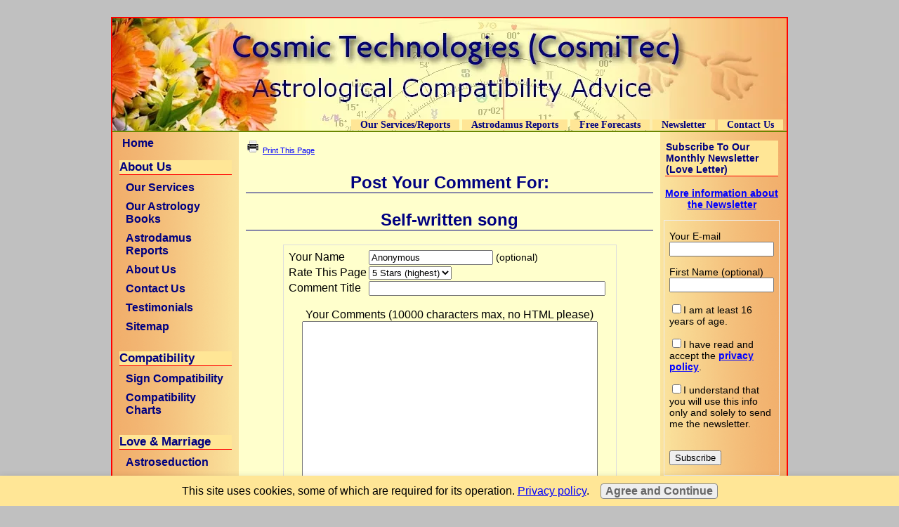

--- FILE ---
content_type: text/html; charset=UTF-8
request_url: https://www.cosmitec-astrological-compatibility-advice.com/selfwritten-song-comment-form.html
body_size: 14089
content:
<!DOCTYPE HTML>
<html lang="en" xmlns:og="http://opengraphprotocol.org/schema/" xmlns:fb="http://www.facebook.com/2008/fbml">
<head><meta http-equiv="content-type" content="text/html; charset=UTF-8">
<META name="Robots" content="NOINDEX,FOLLOW"><title>Submit Comment for Self-written song</title><meta name="robots" content="noindex"><link href="/sd/support-files/A.style.css.pagespeed.cf.aHh-Xq1jSn.css" rel="stylesheet" type="text/css"><meta id="viewport" name="viewport" content="width=device-width, initial-scale=1, maximum-scale=1, minimum-scale=1">
<!-- start: tool_blocks.sbi_html_head -->
<!-- Global site tag (gtag.js) - Google Analytics -->
<script async src="https://www.googletagmanager.com/gtag/js?id=G-2JCRXSM7JV"></script>
<script>window.dataLayer=window.dataLayer||[];function gtag(){dataLayer.push(arguments);}gtag('js',new Date());gtag('config','G-2JCRXSM7JV');</script>
<link rel="apple-touch-icon" sizes="57x57" href="/xfavicon-57x57.png.pagespeed.ic.4ZzJRB_xVu.webp"> <link rel="apple-touch-icon" sizes="60x60" href="/xfavicon-60x60.png.pagespeed.ic.GmHRIQ-pCU.webp"> <link rel="apple-touch-icon" sizes="72x72" href="/xfavicon-72x72.png.pagespeed.ic.EYs00V_lnV.webp"> <link rel="apple-touch-icon" sizes="76x76" href="/xfavicon-76x76.png.pagespeed.ic.j6ldyp6r8C.webp"> <link rel="apple-touch-icon" sizes="114x114" href="/xfavicon-114x114.png.pagespeed.ic.HhztdLnzNi.webp"> <link rel="apple-touch-icon" sizes="120x120" href="/xfavicon-120x120.png.pagespeed.ic.bRhD05NFYO.webp"> <link rel="apple-touch-icon" sizes="144x144" href="/xfavicon-144x144.png.pagespeed.ic.LwOOEWWr9y.webp"> <link rel="apple-touch-icon" sizes="152x152" href="/xfavicon-152x152.png.pagespeed.ic.hf3fbQxFor.webp"> <link rel="apple-touch-icon" sizes="180x180" href="/xfavicon-180x180.png.pagespeed.ic.y-nsOMYRsS.webp"> <link rel="icon" type="image/png" href="/xfavicon-36x36.png.pagespeed.ic.Lfp58zB-DZ.webp" sizes="36x36"> <link rel="icon" type="image/png" href="/xfavicon-48x48.png.pagespeed.ic.C-5hNQbPTI.webp" sizes="48x48"> <link rel="icon" type="image/png" href="/xfavicon-72x72.png.pagespeed.ic.EYs00V_lnV.webp" sizes="72x72"> <link rel="icon" type="image/png" href="/xfavicon-96x96.png.pagespeed.ic.DZUe9MVlqc.webp" sizes="96x96"> <link rel="icon" type="image/png" href="/xfavicon-144x144.png.pagespeed.ic.LwOOEWWr9y.webp" sizes="144x144"> <link rel="icon" type="image/png" href="/xfavicon-192x192.png.pagespeed.ic.Zb6HrGX9BP.webp" sizes="192x192"> <link rel="icon" type="image/png" href="/xfavicon-16x16.png.pagespeed.ic.Ynnbv53mDD.webp" sizes="16x16"> <link rel="icon" type="image/png" href="/xfavicon-32x32.png.pagespeed.ic.W44RZ-BPo_.webp" sizes="32x32"> <link rel="icon" type="image/png" href="/xfavicon-48x48.png.pagespeed.ic.C-5hNQbPTI.webp" sizes="48x48"><link rel="alternate" type="application/rss+xml" title="RSS" href="https://www.cosmitec-astrological-compatibility-advice.com/astrological-compatibility.xml">
<!-- SD -->
<script>var https_page=0</script>
<script src="//www.cosmitec-astrological-compatibility-advice.com/sd/support-files/gdprcookie.js.pagespeed.jm.yicbcMhr0g.js" async defer></script><!-- end: tool_blocks.sbi_html_head -->
<link rel="shortcut icon" type="image/vnd.microsoft.icon" href="https://www.cosmitec-astrological-compatibility-advice.com/favicon.ico">
<script>function MM_swapImgRestore(){var i,x,a=document.MM_sr;for(i=0;a&&i<a.length&&(x=a[i])&&x.oSrc;i++)x.src=x.oSrc;}function MM_preloadImages(){var d=document;if(d.images){if(!d.MM_p)d.MM_p=new Array();var i,j=d.MM_p.length,a=MM_preloadImages.arguments;for(i=0;i<a.length;i++)if(a[i].indexOf("#")!=0){d.MM_p[j]=new Image;d.MM_p[j++].src=a[i];}}}function MM_swapImage(){var i,j=0,x,a=MM_swapImage.arguments;document.MM_sr=new Array;for(i=0;i<(a.length-2);i+=3)if((x=MM_findObj(a[i]))!=null){document.MM_sr[j++]=x;if(!x.oSrc)x.oSrc=x.src;x.src=a[i+2];}}function MM_openBrWindow(theURL,winName,features){window.open(theURL,winName,features);}function MM_findObj(n,d){var p,i,x;if(!d)d=document;if((p=n.indexOf("?"))>0&&parent.frames.length){d=parent.frames[n.substring(p+1)].document;n=n.substring(0,p);}if(!(x=d[n])&&d.all)x=d.all[n];for(i=0;!x&&i<d.forms.length;i++)x=d.forms[i][n];for(i=0;!x&&d.layers&&i<d.layers.length;i++)x=MM_findObj(n,d.layers[i].document);if(!x&&d.getElementById)x=d.getElementById(n);return x;}</script>
<script>function MM_displayStatusMsg(msgStr){status=msgStr;document.MM_returnValue=true;}</script>
<!-- start: shared_blocks.79754640#end-of-head -->
<!-- Global site tag (gtag.js) - Google Analytics -->
<script async src="https://www.googletagmanager.com/gtag/js?id=UA-205888-1"></script>
<script>window.dataLayer=window.dataLayer||[];function gtag(){dataLayer.push(arguments);}gtag('js',new Date());gtag('config','UA-205888-1');</script>
<!-- end: shared_blocks.79754640#end-of-head -->
<script>var FIX=FIX||{};</script><script>var MOBILE=MOBILE||{};MOBILE.enabled=true;</script><script>var MOBILE=MOBILE||{};MOBILE.viewMode="full";MOBILE.deviceType="other";MOBILE.userAgent="";if(typeof mobileSandBox!=='undefined'){MOBILE.enabled=true;}MOBILE.hasCookie=function(key,value){var regexp=new RegExp(key+'='+value);return regexp.test(document.cookie);};MOBILE.overwriteViewport=function(){var viewport=document.querySelector("#viewport");if(viewport){viewport.content='';}};MOBILE.checkIfMobile=function(){if(!MOBILE.enabled){MOBILE.enabled=/mobileTrial=1/.test(document.cookie);}MOBILE.userAgent=navigator.userAgent;var androidMobile=(/Android/i.test(MOBILE.userAgent)&&(/Mobile/i.test(MOBILE.userAgent)));if(androidMobile){if((screen.width>1000)&&(screen.height>550)){androidMobile=false;}}if(MOBILE.enabled&&((/iPhone|iPod|BlackBerry/i.test(MOBILE.userAgent)&&(!/iPad/i.test(MOBILE.userAgent)))||androidMobile)){MOBILE.deviceType="mobile";document.documentElement.className+=" m";if(MOBILE.hasCookie("fullView",'true')){document.documentElement.className+=" fullView";MOBILE.viewMode="full";MOBILE.overwriteViewport();}else{document.documentElement.className+=" mobile";MOBILE.viewMode="mobile";}if(MOBILE.userAgent.match(/Android 2/i)){document.documentElement.className+=" android2";}}else{MOBILE.overwriteViewport();}};MOBILE.viewportWidth=function(){var viewportWidth;if(typeof window.innerWidth!="undefined"){viewportWidth=window.innerWidth;}else if(typeof document.documentElement!="undefined"&&typeof document.documentElement.offsetWidth!="undefined"&&document.documentElement.offsetWidth!=0){viewportWidth=document.documentElement.offsetWidth;}else{viewportWidth=document.getElementsByTagName('body')[0].offsetWidth;}return viewportWidth;};MOBILE.destroyAd=function(slot){var ins=document.getElementsByTagName("ins");for(var i=0,insLen=ins.length;i<insLen;i++){var elem=ins[i];if(elem.getAttribute("data-ad-slot")==slot){var parent=elem.parentNode;parent.removeChild(elem);break;}}if(!elem){throw new Error("INS tag with data-ad-slot value "+slot+" is absent in the code");}};MOBILE.updateValues=function(client,slot,width,height){var ins=document.getElementsByTagName("ins");for(var i=0,insLen=ins.length;i<insLen;i++){var elem=ins[i];if(/adsbygoogle/.test(elem.className)){break;}}if(!elem){throw new Error("INS tag with class name 'adsbygoogle' is absent in the code");}elem.style.width=width+'px';elem.style.height=height+'px';elem.setAttribute('data-ad-client',client);elem.setAttribute('data-ad-slot',slot);};MOBILE.checkIfMobile();if(typeof mobileSandBox!=='undefined'){MOBILE.enabled=true;}MOBILE.hasCookie=function(key,value){var regexp=new RegExp(key+'='+value);return regexp.test(document.cookie);};MOBILE.overwriteViewport=function(){var viewport=document.querySelector("#viewport");if(viewport){viewport.content='';}};MOBILE.checkIfMobile=function(){if(!MOBILE.enabled){MOBILE.enabled=/mobileTrial=1/.test(document.cookie);}MOBILE.userAgent=navigator.userAgent;var androidMobile=(/Android/i.test(MOBILE.userAgent)&&(/Mobile/i.test(MOBILE.userAgent)));if(androidMobile){if((screen.width>1000)&&(screen.height>550)){androidMobile=false;}}if(MOBILE.enabled&&((/iPhone|iPod|BlackBerry/i.test(MOBILE.userAgent)&&(!/iPad/i.test(MOBILE.userAgent)))||androidMobile)){MOBILE.deviceType="mobile";document.documentElement.className+=" m";if(MOBILE.hasCookie("fullView",'true')){document.documentElement.className+=" fullView";MOBILE.viewMode="full";MOBILE.overwriteViewport();}else{document.documentElement.className+=" mobile";MOBILE.viewMode="mobile";}if(MOBILE.userAgent.match(/Android 2/i)){document.documentElement.className+=" android2";}}else{MOBILE.overwriteViewport();}};MOBILE.viewportWidth=function(){var viewportWidth;if(typeof window.innerWidth!="undefined"){viewportWidth=window.innerWidth;}else if(typeof document.documentElement!="undefined"&&typeof document.documentElement.offsetWidth!="undefined"&&document.documentElement.offsetWidth!=0){viewportWidth=document.documentElement.offsetWidth;}else{viewportWidth=document.getElementsByTagName('body')[0].offsetWidth;}return viewportWidth;};MOBILE.destroyAd=function(slot){var ins=document.getElementsByTagName("ins");for(var i=0,insLen=ins.length;i<insLen;i++){var elem=ins[i];if(elem.getAttribute("data-ad-slot")==slot){var parent=elem.parentNode;parent.removeChild(elem);break;}}if(!elem){throw new Error("INS tag with data-ad-slot value "+slot+" is absent in the code");}};MOBILE.updateValues=function(client,slot,width,height){var ins=document.getElementsByTagName("ins");for(var i=0,insLen=ins.length;i<insLen;i++){var elem=ins[i];if(/adsbygoogle/.test(elem.className)){break;}}if(!elem){throw new Error("INS tag with class name 'adsbygoogle' is absent in the code");}elem.style.width=width+'px';elem.style.height=height+'px';elem.setAttribute('data-ad-client',client);elem.setAttribute('data-ad-slot',slot);};MOBILE.checkIfMobile();</script></head>
<body>
<div id="PageWrapper">
<div id="Header">
<div class="Liner">
<!-- start: shared_blocks.79754636#top-of-header -->
<div class="ExtraNav">
<ul>
<li><a href="horoscope-profiles.html">Our Services/Reports</a></li>
<li><a href="astrodamus.html">Astrodamus Reports</a></li>
<li><a href="love-forecasts.html">Free Forecasts</a></li>
<li><a href="love-letter.html">Newsletter</a></li>
<li><a href="contact.html">Contact Us</a></li>
</ul>
</div>
<!-- end: shared_blocks.79754636#top-of-header -->
<!-- start: shared_blocks.79754528#bottom-of-header -->
<!-- end: shared_blocks.79754528#bottom-of-header -->
</div><!-- end Liner -->
</div><!-- end Header -->
<div id="ContentWrapper">
<div id="ContentColumn">
<div class="Liner">
<!-- start: shared_blocks.79754471#above-h1 -->
<div class="desktopOnly"><a href="#" onclick="window.print();return false;"><img src="[data-uri]" alt="Printer icon"></a>&nbsp;<a href="#" style="font-size:0.7em" onclick="window.print();return false;">Print This Page</a>
</div>
<!-- end: shared_blocks.79754471#above-h1 -->
<script>function validateComment(form){var errors=[];var regexp=/<(script|form)/;var field=form.comment_author.value;if(field&&field.length>200){errors.push('Your name must be a maximum of 200 characters.');}if(field.match(regexp)){errors.push('Your name may not contain html.');}field=form.comment_title.value;if(field.length>200){errors.push('Your title can be a maximum of 200 characters.');}if(field.length<1){errors.push('Your comment must have a title.');}if(field.match(regexp)){errors.push('Your comment title may not contain html.');}field=form.comment_body.value;if(field.length>10000){errors.push('Your comment can be a maximum of 10000 characters.');}if(field.length<1){errors.push('Your comment is empty');}if(field.match(regexp)){errors.push('Your comment may not contain html.');}var gdpr_all_checked=true;[].forEach.call(form.querySelectorAll('li.gdpr_field input[type=checkbox]'),function(el){if(!el.checked){gdpr_all_checked=false;}});if(false===gdpr_all_checked){errors.push('Please check all privacy and usage checkboxes.');}if(form.submission_challenge){var challenge=form.submission_challenge.value;if(!challenge){errors.push('You must enter a word for the submission challenge graphic.');}}if(errors.length>0){alert(errors.join('\n'));}return(errors.length===0);}</script>
<h2 style="text-align:center;">Post Your Comment For:</h2>
<h2 style="text-align:center;">Self-written song</h2>
<form method="post" id="comment_form" action="/dyn/C2/SaveComment" accept-charset="utf-8">
<input type="hidden" name="submission_id" value="21594979">
<input type="hidden" name="invitation_id" value="1816596">
<input type="hidden" name="domain" value="cosmitec-astrological-compatibility-advice.com">
<input type="hidden" name="is_comment_approval_active" value="1">
<table cellspacing="0" style="padding:6px; width:475px; border:1px solid #ddd; margin-right:auto; margin-left:auto;" class="comments">
<tr>
<td>
<p style="margin:0; padding:0;">
<label for="comment_author">Your Name</label>
</p>
</td>
<td>
<input type="text" name="comment_author" value="Anonymous"> <span style="font-size:85%;">(optional)</span>
</td>
</tr>
<tr>
<td style="white-space:nowrap;">
<p style="margin:0; padding:0;">
Rate This Page
</p>
</td>
<td>
<select name="comment_rating">
<option value="5" selected>5 Stars (highest)</option>
<option value="4">4 Stars</option>
<option value="3">3 Stars</option>
<option value="2">2 Stars</option>
<option value="1">1 Star (lowest)</option>
</select>
</td>
</tr>
<tr>
<td>
<p style="margin:0; padding:0;">
<label for="comment_title">Comment Title</label>
</p>
</td>
<td>
<input type="text" name="comment_title" class="vIsText_200" value="" size="40" maxlength="200">
</td>
</tr>
<tr>
<td colspan="2">
<p style="text-align:center;">
<label for="comment_body">Your Comments (10000 characters max, no HTML please)</label><br>
<textarea name="comment_body" cols="50" class="vIsText_10000" rows="16"></textarea>
</p>
</td>
</tr>
<tr>
<td colspan="2">
<ul style="list-style-type: none;">
<li class="gdpr_field"><label><input name="comment_gdpr_age_consent" value="1" type="checkbox">I am at least 16 years of age.</label></li>
<li class="gdpr_field"><label><input name="comment_gdpr_privacy_policy_consent" value="1" type="checkbox">I understand and accept the <a href="/privacy.html" target="_blank" style="target-new: tab;">privacy policy</a>.</label></li>
<li class="gdpr_field"><label><input name="comment_gdpr_usage_consent" value="1" type="checkbox">I understand that you will display my comment on your website.</label></li>
</ul>
</td>
</tr>
<!-- start captcha rows -->
<tr align="center" valign="top">
<td colspan="2">
<script src="https://www.google.com/recaptcha/api.js"></script>
<style>.g-recaptcha{display:inline-block}#recaptcha_wrapper{text-align:center}</style>
<div id="recaptcha_wrapper"><div class="g-recaptcha" data-sitekey="6Lf9INsUAAAAAIQ14oZtu4uu5OhnuaZiawfGs0V9"></div></div>
<div id="throbber_div" class="throbber formButtonsThrobber" style="padding-top: 20px; width: 100%; display: block;visibility: hidden;"><img src="[data-uri]"> Please wait, submitting...</div>
<p> <input type="submit" value="Submit Comment"></p>
</td>
</tr>
<!-- end captcha rows -->
</table>
<script defer>(function(){var d=document,form=d.querySelector('#comment_form'),button=form.querySelector('input[type=submit]'),throbber=d.querySelector('#throbber_div');button.disabled=false;var callback=function(event){var isValid=validateComment(form);if(isValid===true){button.disabled="disabled";throbber.style.visibility="visible";}else{event.preventDefault();}return isValid;};if(typeof form.addEventListener!=='undefined'){form.addEventListener("submit",callback,false);}else{form.attachEvent("onsubmit",callback);}})();</script>
</form>
<p>
Changed your mind? Decided not to comment right now?
</p>
<p>
<a href="https://www.cosmitec-astrological-compatibility-advice.com/selfwritten-song.html">
Return to Self-written song.</a><br><br>
<a href="https://www.cosmitec-astrological-compatibility-advice.com/pisces-gifts.html#INV">
Join in and write your own page! It's easy to do. How? Simply click here to return to <b>Share Your Pisces Gift</b>.</a>
</p>
<!-- Share Your Pisces Gift -->
<!-- start: shared_blocks.79754638#above-socialize-it -->
<!-- end: shared_blocks.79754638#above-socialize-it -->
<!-- start: shared_blocks.79754527#socialize-it -->
<!-- start: tool_blocks.social_sharing -->
<div class="SocialShare SocialShareSticky SocialShareStickyRight"><label>Share</label><a href="#" title="Show / Hide" onclick="this.parentNode.classList.toggle('hidden'); return false;"><img class="hideButton" alt="Show / Hide" src="[data-uri]"></a></div>
<!-- end: tool_blocks.social_sharing -->
<!-- end: shared_blocks.79754527#socialize-it -->
<!-- start: shared_blocks.79754536#below-socialize-it -->
<!-- end: shared_blocks.79754536#below-socialize-it -->
</div><!-- end Liner -->
</div><!-- end ContentColumn -->
</div><!-- end ContentWrapper -->
<div id="NavColumn">
<div class="Liner">
<!-- start: shared_blocks.79754688#top-of-nav-column -->
<!-- end: shared_blocks.79754688#top-of-nav-column -->
<!-- start: shared_blocks.79754641#navigation -->
<!-- start: tool_blocks.navbar --><div class="Navigation"><ul><li class=""><a href="/">Home</a></li><li><h3>About Us</h3><ul><li class=""><a href="/horoscope-profiles.html">Our Services</a></li><li class=""><a href="/astrology-books-by-luc-de-jaeger.html">Our Astrology Books</a></li><li class=""><a href="/astrodamus.html">Astrodamus Reports</a></li><li class=""><a href="/cosmitec.html">About Us</a></li><li class=""><a href="/contact.html">Contact Us</a></li><li class=""><a href="/testimonials.html">Testimonials</a></li><li class=""><a href="/site-map.html">Sitemap</a></li></ul></li><li><h3>Compatibility</h3><ul><li class=""><a href="/sign-compatibility.html">Sign Compatibility</a></li><li class=""><a href="/compatibility-horoscopes.html">Compatibility Charts</a></li></ul></li><li><h3>Love & Marriage</h3><ul><li class=""><a href="/astrology-seduction.html">Astroseduction</a></li><li class=""><a href="/sex-horoscopes.html">Sexual Astrology</a></li><li class=""><a href="/lunar-cycle-fertility.html">Astrofertility</a></li><li class=""><a href="/when-to-find-love.html">Finding Love</a></li><li class=""><a href="/love-and-astrology.html">Love & Astrology</a></li><li class=""><a href="/marriage-horoscopes.html">Marriage Horoscopes</a></li><li class=""><a href="/divorce-horoscopes.html">Divorce Horoscopes</a></li><li class=""><a href="/dating.html">AstroDating</a></li><li class=""><a href="/love-forecasts.html">Free Love Forecasts</a></li><li class=""><a href="/zodiac-signs-in-love.html">Zodiac Signs in Love</a></li><li class=""><a href="/planets-in-love.html">Planets In Love</a></li><li class=""><a href="/fixed-stars.html">Fixed Stars in Love</a></li><li class=""><a href="/midpoints-in-astrology.html">Midpoints</a></li><li class=""><a href="/celebrity-horoscopes.html">Celebrity Lovers</a></li><li class=""><a href="/love-quotes.html">Astro Love Quotes</a></li><li class=""><a href="/unique-gifts.html">Unique Gifts</a></li></ul></li><li><h3>Our Reviews</h3><ul><li class=""><a href="/astrological-profiles.html">AstroReport Reviews</a></li><li class=""><a href="/astrology-book-reviews.html">Book Reviews</a></li></ul></li></ul></div>
<!-- end: tool_blocks.navbar -->
<!-- end: shared_blocks.79754641#navigation -->
<!-- start: shared_blocks.79754689#bottom-of-nav-column -->
<!-- start: tool_blocks.whatsnew.[base64] -->
<div class="WhatsNew" style="width: 100%">
<h2>Recent Articles</h2><div class="WhatsNew-subscribe">
<img loading="lazy" class="WhatsNew-icon" src="[data-uri]" alt="RSS"/>
<ul>
<li>
<a href="https://www.cosmitec-astrological-compatibility-advice.com/astrological-compatibility.xml">
<img loading="lazy" src="[data-uri]" alt="XML RSS"/>
</a>
</li> </ul>
</div><ol>
<li>
<h3><a href="https://www.cosmitec-astrological-compatibility-advice.com/derivative-houses-representing-persons-relationships.html">Derivative Houses Representing Persons and Relationships</a></h3><p class="WhatsNew-time"><abbr title="2025-11-08T10:16:03-0500">Nov 08, 25 10:16 AM</abbr></p><p class="WhatsNew-more"><a href="/derivative-houses-representing-persons-relationships.html">Read More</a></p></li>
<li>
<h3><a href="https://www.cosmitec-astrological-compatibility-advice.com/eris-and-your-relationships.html">Dwarf Planet Eris and Your Relationships</a></h3><p class="WhatsNew-time"><abbr title="2025-11-02T08:41:07-0500">Nov 02, 25 08:41 AM</abbr></p><p class="WhatsNew-more"><a href="/eris-and-your-relationships.html">Read More</a></p></li>
<li>
<h3><a href="https://www.cosmitec-astrological-compatibility-advice.com/moon-mars-connections.html">Natal Moon Mars Connections</a></h3><p class="WhatsNew-time"><abbr title="2025-10-17T14:54:21-0400">Oct 17, 25 02:54 PM</abbr></p><p class="WhatsNew-more"><a href="/moon-mars-connections.html">Read More</a></p></li></ol></div><!-- end: tool_blocks.whatsnew.[base64] -->
<!-- end: shared_blocks.79754689#bottom-of-nav-column -->
</div><!-- end Liner -->
</div><!-- end NavColumn -->
<div id="ExtraColumn">
<div class="Liner">
<!-- start: shared_blocks.79754530#top-extra-default -->
<!-- end: shared_blocks.79754530#top-extra-default -->
<!-- start: shared_blocks.79754643#extra-default-nav -->
<!-- start: shared_blocks.216428407#Love letter header and opt in gdpr -->
<!-- start: shared_blocks.216428672#Love Letter header -->
<table style="width:100%"><TR><TD bgcolor="#FFE696" style="border-bottom:1px solid #FF0000;">
<font face="verdana,arial,helvetica,sans-serif" COLOR="#000080"><B>Subscribe To Our Monthly Newsletter (Love Letter)</B></TD></TR></table>
<P ALIGN="center"><B><A HREF="/love-letter.html">More information about the Newsletter</A></B></P>
<!-- end: shared_blocks.216428672#Love Letter header -->
<!-- start: shared_blocks.216428405#love letter opt in right nav bar -->
<!-- start: tool_blocks.ezine2 -->
<div class="Ezine2 EzineLeft  EzineVertical">
<form action="/cgi-bin/mailout/mailmgr.cgi" method="POST" accept-charset="UTF-8">
<input type="hidden" name="list_id" value="2834">
<input type="hidden" name="action" value="subscribe">
<div class="EzineRow EzineEmailRow">
<label for="EzineEmail.5">Your E-mail</label>
<input id="EzineEmail.5" required type="email" name="email" onFocus="SS_LDR_recaptcha()">
</div><div class="EzineRow EzineNameRow">
<label for="EzineName.5">First Name (optional)</label>
<input id="EzineName.5" type="text" name="name">
</div><div class="EzineRow EzineGDPRAgeConsentRow">
<label for="EzineGDPRAgeConsent.5"><input id="EzineGDPRAgeConsent.5" required type="checkbox" name="gdpr_age_consent">I am at least 16 years of age.</label>
</div>
<div class="EzineRow GDPRPrivacyPolicyConsentRow">
<label for="GDPRPrivacyPolicyConsent.5"><input id="GDPRPrivacyPolicyConsent.5" required type="checkbox" name="gdpr_privacy_policy_consent">I have read and accept the <a href="https://www.cosmitec-astrological-compatibility-advice.com/privacy.html" target="_new">privacy policy</a>.</label>
</div>
<div class="EzineRow GDPRInformationPurposeRow">
<label for="GDPRInformationPurpose.5"><input id="GDPRInformationPurpose.5" required type="checkbox" name="gdpr_information_purpose">I understand that you will use this info only and solely to send me the newsletter.</label>
</div><div class="EzineReCaptcha"><script>var recaptcha_1;var recaptcha_callbackings=recaptcha_callbackings||new Array;recaptcha_callbackings.push(function(){if(document.getElementById("recaptcha_1")){recaptcha_1=grecaptcha.render('recaptcha_1',{'sitekey':'6Lf9INsUAAAAAIQ14oZtu4uu5OhnuaZiawfGs0V9'});}})</script><div class="recaptcha_wrapper" style="text-align:left"><div class="g-recaptcha" id="recaptcha_1"></div></div></div><div class="EzineRow EzineButtonRow">
<button class="EzineButton" type="submit">Subscribe</button>
</div>
</form>
</div><!-- end: tool_blocks.ezine2 -->
<!-- end: shared_blocks.216428405#love letter opt in right nav bar -->
<!-- end: shared_blocks.216428407#Love letter header and opt in gdpr -->
<!-- end: shared_blocks.79754643#extra-default-nav -->
<!-- start: shared_blocks.79754533#bottom-extra-default -->
<!-- end: shared_blocks.79754533#bottom-extra-default -->
</div><!-- end Liner-->
</div><!-- end ExtraColumn -->
<div id="Footer">
<div class="Liner">
<!-- start: shared_blocks.79754529#above-bottom-nav -->
<!-- end: shared_blocks.79754529#above-bottom-nav -->
<!-- start: shared_blocks.79754532#bottom-navigation -->
<!-- end: shared_blocks.79754532#bottom-navigation -->
<!-- start: shared_blocks.79754526#below-bottom-nav -->
<!-- end: shared_blocks.79754526#below-bottom-nav -->
<!-- start: shared_blocks.79754531#footer -->
<div class="" style="box-sizing: border-box; font-size: 16px; font-family: Verdana, Geneva">
<div class="" style="box-sizing: border-box; font-size: 16px; font-family: Verdana, Geneva"><p><span style="background-color: rgb(255, 255, 204);font-family: verdana, arial, helvetica, sans-serif;font-size: 16px;color: rgb(0, 0, 0);">| <span style="color: rgb(0, 0, 128);font-family: verdana, geneva, sans-serif;"><a href="https://www.cosmitec-astrological-compatibility-advice.com/privacy.html">Privacy Policy</a></span> | <span style="color: rgb(0, 0, 128);font-family: verdana, geneva, sans-serif;"><a href="https://www.cosmitec-astrological-compatibility-advice.com/faq.html">FAQ's</a></span> | <span style="color: rgb(0, 0, 128);font-family: verdana, geneva, sans-serif;"><a href="https://www.cosmitec-astrological-compatibility-advice.com/cosmitec.html#3">Updates</a></span> | <span style="color: rgb(0, 0, 128);"><a href="https://www.cosmitec-astrological-compatibility-advice.com/site-map.html">Site Map</a></span> |</span><br/></p>
Copyright © 2003–<script>document.write((new Date()).getFullYear());</script> Luc De Jaeger - Cosmic Technologies (CosmiTec)
<p>All Rights Reserved - Site built with the help of <a href="https://buildit.sitesell.com/Luc1.html" onclick="return FIX.track(this);" rel="nofollow">﻿Solo Build It! (SBI!)﻿</a></p>
<!-- start: shared_blocks.84968489#Statcounter en Google Ana -->
<!-- Replaced by GA Connected Service --><!-- Start of StatCounter Code for Default Guide -->
<script>var sc_project=969441;var sc_invisible=1;var sc_security="15a61942";var sc_https=1;var sc_remove_link=1;var scJsHost=(("https:"==document.location.protocol)?"https://secure.":"http://www.");document.write("<sc"+"ript type='text/javascript' src='"+scJsHost+"statcounter.com/counter/counter.js' async></"+"script>");</script>
<noscript><div class="statcounter"><img class="statcounter" src="https://c.statcounter.com/969441/0/15a61942/1/" alt="shopify traffic stats"></div></noscript>
<!-- End of StatCounter Code for Default Guide -->
<!-- end: shared_blocks.84968489#Statcounter en Google Ana -->
</div>
</div>
<!-- end: shared_blocks.79754531#footer -->
</div><!-- end Liner -->
</div><!-- end Footer -->
</div><!-- end PageWrapper --><script src="/sd/support-files/mobile.js.pagespeed.jm.be5RhGEm5B.js"></script>
<script>MOBILE.contentColumnWidth='580px';</script>
<script src="/sd/support-files/fix.js.pagespeed.jm.3phKUrh9Pj.js"></script>
<script>FIX.doEndOfBody();MOBILE.doEndOfBody();</script>
<!-- start: tool_blocks.sbi_html_body_end -->
<script>var SS_PARAMS={pinterest_enabled:false,googleplus1_on_page:false,socializeit_onpage:false};</script><style>.g-recaptcha{display:inline-block}.recaptcha_wrapper{text-align:center}</style>
<script>if(typeof recaptcha_callbackings!=="undefined"){SS_PARAMS.recaptcha_callbackings=recaptcha_callbackings||[]};</script><script>(function(d,id){if(d.getElementById(id)){return;}var s=d.createElement('script');s.async=true;s.defer=true;s.src="/ssjs/ldr.js";s.id=id;d.getElementsByTagName('head')[0].appendChild(s);})(document,'_ss_ldr_script');</script><!-- end: tool_blocks.sbi_html_body_end -->
<!-- Generated at 14:30:15 21-Nov-2025 with weddedbliss v159 -->
<script async src="/ssjs/lazyload.min.js.pagespeed.jm.GZJ6y5Iztl.js"></script>
</body>
</html>


--- FILE ---
content_type: text/html; charset=utf-8
request_url: https://www.google.com/recaptcha/api2/anchor?ar=1&k=6Lf9INsUAAAAAIQ14oZtu4uu5OhnuaZiawfGs0V9&co=aHR0cHM6Ly93d3cuY29zbWl0ZWMtYXN0cm9sb2dpY2FsLWNvbXBhdGliaWxpdHktYWR2aWNlLmNvbTo0NDM.&hl=en&v=PoyoqOPhxBO7pBk68S4YbpHZ&size=normal&anchor-ms=20000&execute-ms=30000&cb=soh84w62u5al
body_size: 49211
content:
<!DOCTYPE HTML><html dir="ltr" lang="en"><head><meta http-equiv="Content-Type" content="text/html; charset=UTF-8">
<meta http-equiv="X-UA-Compatible" content="IE=edge">
<title>reCAPTCHA</title>
<style type="text/css">
/* cyrillic-ext */
@font-face {
  font-family: 'Roboto';
  font-style: normal;
  font-weight: 400;
  font-stretch: 100%;
  src: url(//fonts.gstatic.com/s/roboto/v48/KFO7CnqEu92Fr1ME7kSn66aGLdTylUAMa3GUBHMdazTgWw.woff2) format('woff2');
  unicode-range: U+0460-052F, U+1C80-1C8A, U+20B4, U+2DE0-2DFF, U+A640-A69F, U+FE2E-FE2F;
}
/* cyrillic */
@font-face {
  font-family: 'Roboto';
  font-style: normal;
  font-weight: 400;
  font-stretch: 100%;
  src: url(//fonts.gstatic.com/s/roboto/v48/KFO7CnqEu92Fr1ME7kSn66aGLdTylUAMa3iUBHMdazTgWw.woff2) format('woff2');
  unicode-range: U+0301, U+0400-045F, U+0490-0491, U+04B0-04B1, U+2116;
}
/* greek-ext */
@font-face {
  font-family: 'Roboto';
  font-style: normal;
  font-weight: 400;
  font-stretch: 100%;
  src: url(//fonts.gstatic.com/s/roboto/v48/KFO7CnqEu92Fr1ME7kSn66aGLdTylUAMa3CUBHMdazTgWw.woff2) format('woff2');
  unicode-range: U+1F00-1FFF;
}
/* greek */
@font-face {
  font-family: 'Roboto';
  font-style: normal;
  font-weight: 400;
  font-stretch: 100%;
  src: url(//fonts.gstatic.com/s/roboto/v48/KFO7CnqEu92Fr1ME7kSn66aGLdTylUAMa3-UBHMdazTgWw.woff2) format('woff2');
  unicode-range: U+0370-0377, U+037A-037F, U+0384-038A, U+038C, U+038E-03A1, U+03A3-03FF;
}
/* math */
@font-face {
  font-family: 'Roboto';
  font-style: normal;
  font-weight: 400;
  font-stretch: 100%;
  src: url(//fonts.gstatic.com/s/roboto/v48/KFO7CnqEu92Fr1ME7kSn66aGLdTylUAMawCUBHMdazTgWw.woff2) format('woff2');
  unicode-range: U+0302-0303, U+0305, U+0307-0308, U+0310, U+0312, U+0315, U+031A, U+0326-0327, U+032C, U+032F-0330, U+0332-0333, U+0338, U+033A, U+0346, U+034D, U+0391-03A1, U+03A3-03A9, U+03B1-03C9, U+03D1, U+03D5-03D6, U+03F0-03F1, U+03F4-03F5, U+2016-2017, U+2034-2038, U+203C, U+2040, U+2043, U+2047, U+2050, U+2057, U+205F, U+2070-2071, U+2074-208E, U+2090-209C, U+20D0-20DC, U+20E1, U+20E5-20EF, U+2100-2112, U+2114-2115, U+2117-2121, U+2123-214F, U+2190, U+2192, U+2194-21AE, U+21B0-21E5, U+21F1-21F2, U+21F4-2211, U+2213-2214, U+2216-22FF, U+2308-230B, U+2310, U+2319, U+231C-2321, U+2336-237A, U+237C, U+2395, U+239B-23B7, U+23D0, U+23DC-23E1, U+2474-2475, U+25AF, U+25B3, U+25B7, U+25BD, U+25C1, U+25CA, U+25CC, U+25FB, U+266D-266F, U+27C0-27FF, U+2900-2AFF, U+2B0E-2B11, U+2B30-2B4C, U+2BFE, U+3030, U+FF5B, U+FF5D, U+1D400-1D7FF, U+1EE00-1EEFF;
}
/* symbols */
@font-face {
  font-family: 'Roboto';
  font-style: normal;
  font-weight: 400;
  font-stretch: 100%;
  src: url(//fonts.gstatic.com/s/roboto/v48/KFO7CnqEu92Fr1ME7kSn66aGLdTylUAMaxKUBHMdazTgWw.woff2) format('woff2');
  unicode-range: U+0001-000C, U+000E-001F, U+007F-009F, U+20DD-20E0, U+20E2-20E4, U+2150-218F, U+2190, U+2192, U+2194-2199, U+21AF, U+21E6-21F0, U+21F3, U+2218-2219, U+2299, U+22C4-22C6, U+2300-243F, U+2440-244A, U+2460-24FF, U+25A0-27BF, U+2800-28FF, U+2921-2922, U+2981, U+29BF, U+29EB, U+2B00-2BFF, U+4DC0-4DFF, U+FFF9-FFFB, U+10140-1018E, U+10190-1019C, U+101A0, U+101D0-101FD, U+102E0-102FB, U+10E60-10E7E, U+1D2C0-1D2D3, U+1D2E0-1D37F, U+1F000-1F0FF, U+1F100-1F1AD, U+1F1E6-1F1FF, U+1F30D-1F30F, U+1F315, U+1F31C, U+1F31E, U+1F320-1F32C, U+1F336, U+1F378, U+1F37D, U+1F382, U+1F393-1F39F, U+1F3A7-1F3A8, U+1F3AC-1F3AF, U+1F3C2, U+1F3C4-1F3C6, U+1F3CA-1F3CE, U+1F3D4-1F3E0, U+1F3ED, U+1F3F1-1F3F3, U+1F3F5-1F3F7, U+1F408, U+1F415, U+1F41F, U+1F426, U+1F43F, U+1F441-1F442, U+1F444, U+1F446-1F449, U+1F44C-1F44E, U+1F453, U+1F46A, U+1F47D, U+1F4A3, U+1F4B0, U+1F4B3, U+1F4B9, U+1F4BB, U+1F4BF, U+1F4C8-1F4CB, U+1F4D6, U+1F4DA, U+1F4DF, U+1F4E3-1F4E6, U+1F4EA-1F4ED, U+1F4F7, U+1F4F9-1F4FB, U+1F4FD-1F4FE, U+1F503, U+1F507-1F50B, U+1F50D, U+1F512-1F513, U+1F53E-1F54A, U+1F54F-1F5FA, U+1F610, U+1F650-1F67F, U+1F687, U+1F68D, U+1F691, U+1F694, U+1F698, U+1F6AD, U+1F6B2, U+1F6B9-1F6BA, U+1F6BC, U+1F6C6-1F6CF, U+1F6D3-1F6D7, U+1F6E0-1F6EA, U+1F6F0-1F6F3, U+1F6F7-1F6FC, U+1F700-1F7FF, U+1F800-1F80B, U+1F810-1F847, U+1F850-1F859, U+1F860-1F887, U+1F890-1F8AD, U+1F8B0-1F8BB, U+1F8C0-1F8C1, U+1F900-1F90B, U+1F93B, U+1F946, U+1F984, U+1F996, U+1F9E9, U+1FA00-1FA6F, U+1FA70-1FA7C, U+1FA80-1FA89, U+1FA8F-1FAC6, U+1FACE-1FADC, U+1FADF-1FAE9, U+1FAF0-1FAF8, U+1FB00-1FBFF;
}
/* vietnamese */
@font-face {
  font-family: 'Roboto';
  font-style: normal;
  font-weight: 400;
  font-stretch: 100%;
  src: url(//fonts.gstatic.com/s/roboto/v48/KFO7CnqEu92Fr1ME7kSn66aGLdTylUAMa3OUBHMdazTgWw.woff2) format('woff2');
  unicode-range: U+0102-0103, U+0110-0111, U+0128-0129, U+0168-0169, U+01A0-01A1, U+01AF-01B0, U+0300-0301, U+0303-0304, U+0308-0309, U+0323, U+0329, U+1EA0-1EF9, U+20AB;
}
/* latin-ext */
@font-face {
  font-family: 'Roboto';
  font-style: normal;
  font-weight: 400;
  font-stretch: 100%;
  src: url(//fonts.gstatic.com/s/roboto/v48/KFO7CnqEu92Fr1ME7kSn66aGLdTylUAMa3KUBHMdazTgWw.woff2) format('woff2');
  unicode-range: U+0100-02BA, U+02BD-02C5, U+02C7-02CC, U+02CE-02D7, U+02DD-02FF, U+0304, U+0308, U+0329, U+1D00-1DBF, U+1E00-1E9F, U+1EF2-1EFF, U+2020, U+20A0-20AB, U+20AD-20C0, U+2113, U+2C60-2C7F, U+A720-A7FF;
}
/* latin */
@font-face {
  font-family: 'Roboto';
  font-style: normal;
  font-weight: 400;
  font-stretch: 100%;
  src: url(//fonts.gstatic.com/s/roboto/v48/KFO7CnqEu92Fr1ME7kSn66aGLdTylUAMa3yUBHMdazQ.woff2) format('woff2');
  unicode-range: U+0000-00FF, U+0131, U+0152-0153, U+02BB-02BC, U+02C6, U+02DA, U+02DC, U+0304, U+0308, U+0329, U+2000-206F, U+20AC, U+2122, U+2191, U+2193, U+2212, U+2215, U+FEFF, U+FFFD;
}
/* cyrillic-ext */
@font-face {
  font-family: 'Roboto';
  font-style: normal;
  font-weight: 500;
  font-stretch: 100%;
  src: url(//fonts.gstatic.com/s/roboto/v48/KFO7CnqEu92Fr1ME7kSn66aGLdTylUAMa3GUBHMdazTgWw.woff2) format('woff2');
  unicode-range: U+0460-052F, U+1C80-1C8A, U+20B4, U+2DE0-2DFF, U+A640-A69F, U+FE2E-FE2F;
}
/* cyrillic */
@font-face {
  font-family: 'Roboto';
  font-style: normal;
  font-weight: 500;
  font-stretch: 100%;
  src: url(//fonts.gstatic.com/s/roboto/v48/KFO7CnqEu92Fr1ME7kSn66aGLdTylUAMa3iUBHMdazTgWw.woff2) format('woff2');
  unicode-range: U+0301, U+0400-045F, U+0490-0491, U+04B0-04B1, U+2116;
}
/* greek-ext */
@font-face {
  font-family: 'Roboto';
  font-style: normal;
  font-weight: 500;
  font-stretch: 100%;
  src: url(//fonts.gstatic.com/s/roboto/v48/KFO7CnqEu92Fr1ME7kSn66aGLdTylUAMa3CUBHMdazTgWw.woff2) format('woff2');
  unicode-range: U+1F00-1FFF;
}
/* greek */
@font-face {
  font-family: 'Roboto';
  font-style: normal;
  font-weight: 500;
  font-stretch: 100%;
  src: url(//fonts.gstatic.com/s/roboto/v48/KFO7CnqEu92Fr1ME7kSn66aGLdTylUAMa3-UBHMdazTgWw.woff2) format('woff2');
  unicode-range: U+0370-0377, U+037A-037F, U+0384-038A, U+038C, U+038E-03A1, U+03A3-03FF;
}
/* math */
@font-face {
  font-family: 'Roboto';
  font-style: normal;
  font-weight: 500;
  font-stretch: 100%;
  src: url(//fonts.gstatic.com/s/roboto/v48/KFO7CnqEu92Fr1ME7kSn66aGLdTylUAMawCUBHMdazTgWw.woff2) format('woff2');
  unicode-range: U+0302-0303, U+0305, U+0307-0308, U+0310, U+0312, U+0315, U+031A, U+0326-0327, U+032C, U+032F-0330, U+0332-0333, U+0338, U+033A, U+0346, U+034D, U+0391-03A1, U+03A3-03A9, U+03B1-03C9, U+03D1, U+03D5-03D6, U+03F0-03F1, U+03F4-03F5, U+2016-2017, U+2034-2038, U+203C, U+2040, U+2043, U+2047, U+2050, U+2057, U+205F, U+2070-2071, U+2074-208E, U+2090-209C, U+20D0-20DC, U+20E1, U+20E5-20EF, U+2100-2112, U+2114-2115, U+2117-2121, U+2123-214F, U+2190, U+2192, U+2194-21AE, U+21B0-21E5, U+21F1-21F2, U+21F4-2211, U+2213-2214, U+2216-22FF, U+2308-230B, U+2310, U+2319, U+231C-2321, U+2336-237A, U+237C, U+2395, U+239B-23B7, U+23D0, U+23DC-23E1, U+2474-2475, U+25AF, U+25B3, U+25B7, U+25BD, U+25C1, U+25CA, U+25CC, U+25FB, U+266D-266F, U+27C0-27FF, U+2900-2AFF, U+2B0E-2B11, U+2B30-2B4C, U+2BFE, U+3030, U+FF5B, U+FF5D, U+1D400-1D7FF, U+1EE00-1EEFF;
}
/* symbols */
@font-face {
  font-family: 'Roboto';
  font-style: normal;
  font-weight: 500;
  font-stretch: 100%;
  src: url(//fonts.gstatic.com/s/roboto/v48/KFO7CnqEu92Fr1ME7kSn66aGLdTylUAMaxKUBHMdazTgWw.woff2) format('woff2');
  unicode-range: U+0001-000C, U+000E-001F, U+007F-009F, U+20DD-20E0, U+20E2-20E4, U+2150-218F, U+2190, U+2192, U+2194-2199, U+21AF, U+21E6-21F0, U+21F3, U+2218-2219, U+2299, U+22C4-22C6, U+2300-243F, U+2440-244A, U+2460-24FF, U+25A0-27BF, U+2800-28FF, U+2921-2922, U+2981, U+29BF, U+29EB, U+2B00-2BFF, U+4DC0-4DFF, U+FFF9-FFFB, U+10140-1018E, U+10190-1019C, U+101A0, U+101D0-101FD, U+102E0-102FB, U+10E60-10E7E, U+1D2C0-1D2D3, U+1D2E0-1D37F, U+1F000-1F0FF, U+1F100-1F1AD, U+1F1E6-1F1FF, U+1F30D-1F30F, U+1F315, U+1F31C, U+1F31E, U+1F320-1F32C, U+1F336, U+1F378, U+1F37D, U+1F382, U+1F393-1F39F, U+1F3A7-1F3A8, U+1F3AC-1F3AF, U+1F3C2, U+1F3C4-1F3C6, U+1F3CA-1F3CE, U+1F3D4-1F3E0, U+1F3ED, U+1F3F1-1F3F3, U+1F3F5-1F3F7, U+1F408, U+1F415, U+1F41F, U+1F426, U+1F43F, U+1F441-1F442, U+1F444, U+1F446-1F449, U+1F44C-1F44E, U+1F453, U+1F46A, U+1F47D, U+1F4A3, U+1F4B0, U+1F4B3, U+1F4B9, U+1F4BB, U+1F4BF, U+1F4C8-1F4CB, U+1F4D6, U+1F4DA, U+1F4DF, U+1F4E3-1F4E6, U+1F4EA-1F4ED, U+1F4F7, U+1F4F9-1F4FB, U+1F4FD-1F4FE, U+1F503, U+1F507-1F50B, U+1F50D, U+1F512-1F513, U+1F53E-1F54A, U+1F54F-1F5FA, U+1F610, U+1F650-1F67F, U+1F687, U+1F68D, U+1F691, U+1F694, U+1F698, U+1F6AD, U+1F6B2, U+1F6B9-1F6BA, U+1F6BC, U+1F6C6-1F6CF, U+1F6D3-1F6D7, U+1F6E0-1F6EA, U+1F6F0-1F6F3, U+1F6F7-1F6FC, U+1F700-1F7FF, U+1F800-1F80B, U+1F810-1F847, U+1F850-1F859, U+1F860-1F887, U+1F890-1F8AD, U+1F8B0-1F8BB, U+1F8C0-1F8C1, U+1F900-1F90B, U+1F93B, U+1F946, U+1F984, U+1F996, U+1F9E9, U+1FA00-1FA6F, U+1FA70-1FA7C, U+1FA80-1FA89, U+1FA8F-1FAC6, U+1FACE-1FADC, U+1FADF-1FAE9, U+1FAF0-1FAF8, U+1FB00-1FBFF;
}
/* vietnamese */
@font-face {
  font-family: 'Roboto';
  font-style: normal;
  font-weight: 500;
  font-stretch: 100%;
  src: url(//fonts.gstatic.com/s/roboto/v48/KFO7CnqEu92Fr1ME7kSn66aGLdTylUAMa3OUBHMdazTgWw.woff2) format('woff2');
  unicode-range: U+0102-0103, U+0110-0111, U+0128-0129, U+0168-0169, U+01A0-01A1, U+01AF-01B0, U+0300-0301, U+0303-0304, U+0308-0309, U+0323, U+0329, U+1EA0-1EF9, U+20AB;
}
/* latin-ext */
@font-face {
  font-family: 'Roboto';
  font-style: normal;
  font-weight: 500;
  font-stretch: 100%;
  src: url(//fonts.gstatic.com/s/roboto/v48/KFO7CnqEu92Fr1ME7kSn66aGLdTylUAMa3KUBHMdazTgWw.woff2) format('woff2');
  unicode-range: U+0100-02BA, U+02BD-02C5, U+02C7-02CC, U+02CE-02D7, U+02DD-02FF, U+0304, U+0308, U+0329, U+1D00-1DBF, U+1E00-1E9F, U+1EF2-1EFF, U+2020, U+20A0-20AB, U+20AD-20C0, U+2113, U+2C60-2C7F, U+A720-A7FF;
}
/* latin */
@font-face {
  font-family: 'Roboto';
  font-style: normal;
  font-weight: 500;
  font-stretch: 100%;
  src: url(//fonts.gstatic.com/s/roboto/v48/KFO7CnqEu92Fr1ME7kSn66aGLdTylUAMa3yUBHMdazQ.woff2) format('woff2');
  unicode-range: U+0000-00FF, U+0131, U+0152-0153, U+02BB-02BC, U+02C6, U+02DA, U+02DC, U+0304, U+0308, U+0329, U+2000-206F, U+20AC, U+2122, U+2191, U+2193, U+2212, U+2215, U+FEFF, U+FFFD;
}
/* cyrillic-ext */
@font-face {
  font-family: 'Roboto';
  font-style: normal;
  font-weight: 900;
  font-stretch: 100%;
  src: url(//fonts.gstatic.com/s/roboto/v48/KFO7CnqEu92Fr1ME7kSn66aGLdTylUAMa3GUBHMdazTgWw.woff2) format('woff2');
  unicode-range: U+0460-052F, U+1C80-1C8A, U+20B4, U+2DE0-2DFF, U+A640-A69F, U+FE2E-FE2F;
}
/* cyrillic */
@font-face {
  font-family: 'Roboto';
  font-style: normal;
  font-weight: 900;
  font-stretch: 100%;
  src: url(//fonts.gstatic.com/s/roboto/v48/KFO7CnqEu92Fr1ME7kSn66aGLdTylUAMa3iUBHMdazTgWw.woff2) format('woff2');
  unicode-range: U+0301, U+0400-045F, U+0490-0491, U+04B0-04B1, U+2116;
}
/* greek-ext */
@font-face {
  font-family: 'Roboto';
  font-style: normal;
  font-weight: 900;
  font-stretch: 100%;
  src: url(//fonts.gstatic.com/s/roboto/v48/KFO7CnqEu92Fr1ME7kSn66aGLdTylUAMa3CUBHMdazTgWw.woff2) format('woff2');
  unicode-range: U+1F00-1FFF;
}
/* greek */
@font-face {
  font-family: 'Roboto';
  font-style: normal;
  font-weight: 900;
  font-stretch: 100%;
  src: url(//fonts.gstatic.com/s/roboto/v48/KFO7CnqEu92Fr1ME7kSn66aGLdTylUAMa3-UBHMdazTgWw.woff2) format('woff2');
  unicode-range: U+0370-0377, U+037A-037F, U+0384-038A, U+038C, U+038E-03A1, U+03A3-03FF;
}
/* math */
@font-face {
  font-family: 'Roboto';
  font-style: normal;
  font-weight: 900;
  font-stretch: 100%;
  src: url(//fonts.gstatic.com/s/roboto/v48/KFO7CnqEu92Fr1ME7kSn66aGLdTylUAMawCUBHMdazTgWw.woff2) format('woff2');
  unicode-range: U+0302-0303, U+0305, U+0307-0308, U+0310, U+0312, U+0315, U+031A, U+0326-0327, U+032C, U+032F-0330, U+0332-0333, U+0338, U+033A, U+0346, U+034D, U+0391-03A1, U+03A3-03A9, U+03B1-03C9, U+03D1, U+03D5-03D6, U+03F0-03F1, U+03F4-03F5, U+2016-2017, U+2034-2038, U+203C, U+2040, U+2043, U+2047, U+2050, U+2057, U+205F, U+2070-2071, U+2074-208E, U+2090-209C, U+20D0-20DC, U+20E1, U+20E5-20EF, U+2100-2112, U+2114-2115, U+2117-2121, U+2123-214F, U+2190, U+2192, U+2194-21AE, U+21B0-21E5, U+21F1-21F2, U+21F4-2211, U+2213-2214, U+2216-22FF, U+2308-230B, U+2310, U+2319, U+231C-2321, U+2336-237A, U+237C, U+2395, U+239B-23B7, U+23D0, U+23DC-23E1, U+2474-2475, U+25AF, U+25B3, U+25B7, U+25BD, U+25C1, U+25CA, U+25CC, U+25FB, U+266D-266F, U+27C0-27FF, U+2900-2AFF, U+2B0E-2B11, U+2B30-2B4C, U+2BFE, U+3030, U+FF5B, U+FF5D, U+1D400-1D7FF, U+1EE00-1EEFF;
}
/* symbols */
@font-face {
  font-family: 'Roboto';
  font-style: normal;
  font-weight: 900;
  font-stretch: 100%;
  src: url(//fonts.gstatic.com/s/roboto/v48/KFO7CnqEu92Fr1ME7kSn66aGLdTylUAMaxKUBHMdazTgWw.woff2) format('woff2');
  unicode-range: U+0001-000C, U+000E-001F, U+007F-009F, U+20DD-20E0, U+20E2-20E4, U+2150-218F, U+2190, U+2192, U+2194-2199, U+21AF, U+21E6-21F0, U+21F3, U+2218-2219, U+2299, U+22C4-22C6, U+2300-243F, U+2440-244A, U+2460-24FF, U+25A0-27BF, U+2800-28FF, U+2921-2922, U+2981, U+29BF, U+29EB, U+2B00-2BFF, U+4DC0-4DFF, U+FFF9-FFFB, U+10140-1018E, U+10190-1019C, U+101A0, U+101D0-101FD, U+102E0-102FB, U+10E60-10E7E, U+1D2C0-1D2D3, U+1D2E0-1D37F, U+1F000-1F0FF, U+1F100-1F1AD, U+1F1E6-1F1FF, U+1F30D-1F30F, U+1F315, U+1F31C, U+1F31E, U+1F320-1F32C, U+1F336, U+1F378, U+1F37D, U+1F382, U+1F393-1F39F, U+1F3A7-1F3A8, U+1F3AC-1F3AF, U+1F3C2, U+1F3C4-1F3C6, U+1F3CA-1F3CE, U+1F3D4-1F3E0, U+1F3ED, U+1F3F1-1F3F3, U+1F3F5-1F3F7, U+1F408, U+1F415, U+1F41F, U+1F426, U+1F43F, U+1F441-1F442, U+1F444, U+1F446-1F449, U+1F44C-1F44E, U+1F453, U+1F46A, U+1F47D, U+1F4A3, U+1F4B0, U+1F4B3, U+1F4B9, U+1F4BB, U+1F4BF, U+1F4C8-1F4CB, U+1F4D6, U+1F4DA, U+1F4DF, U+1F4E3-1F4E6, U+1F4EA-1F4ED, U+1F4F7, U+1F4F9-1F4FB, U+1F4FD-1F4FE, U+1F503, U+1F507-1F50B, U+1F50D, U+1F512-1F513, U+1F53E-1F54A, U+1F54F-1F5FA, U+1F610, U+1F650-1F67F, U+1F687, U+1F68D, U+1F691, U+1F694, U+1F698, U+1F6AD, U+1F6B2, U+1F6B9-1F6BA, U+1F6BC, U+1F6C6-1F6CF, U+1F6D3-1F6D7, U+1F6E0-1F6EA, U+1F6F0-1F6F3, U+1F6F7-1F6FC, U+1F700-1F7FF, U+1F800-1F80B, U+1F810-1F847, U+1F850-1F859, U+1F860-1F887, U+1F890-1F8AD, U+1F8B0-1F8BB, U+1F8C0-1F8C1, U+1F900-1F90B, U+1F93B, U+1F946, U+1F984, U+1F996, U+1F9E9, U+1FA00-1FA6F, U+1FA70-1FA7C, U+1FA80-1FA89, U+1FA8F-1FAC6, U+1FACE-1FADC, U+1FADF-1FAE9, U+1FAF0-1FAF8, U+1FB00-1FBFF;
}
/* vietnamese */
@font-face {
  font-family: 'Roboto';
  font-style: normal;
  font-weight: 900;
  font-stretch: 100%;
  src: url(//fonts.gstatic.com/s/roboto/v48/KFO7CnqEu92Fr1ME7kSn66aGLdTylUAMa3OUBHMdazTgWw.woff2) format('woff2');
  unicode-range: U+0102-0103, U+0110-0111, U+0128-0129, U+0168-0169, U+01A0-01A1, U+01AF-01B0, U+0300-0301, U+0303-0304, U+0308-0309, U+0323, U+0329, U+1EA0-1EF9, U+20AB;
}
/* latin-ext */
@font-face {
  font-family: 'Roboto';
  font-style: normal;
  font-weight: 900;
  font-stretch: 100%;
  src: url(//fonts.gstatic.com/s/roboto/v48/KFO7CnqEu92Fr1ME7kSn66aGLdTylUAMa3KUBHMdazTgWw.woff2) format('woff2');
  unicode-range: U+0100-02BA, U+02BD-02C5, U+02C7-02CC, U+02CE-02D7, U+02DD-02FF, U+0304, U+0308, U+0329, U+1D00-1DBF, U+1E00-1E9F, U+1EF2-1EFF, U+2020, U+20A0-20AB, U+20AD-20C0, U+2113, U+2C60-2C7F, U+A720-A7FF;
}
/* latin */
@font-face {
  font-family: 'Roboto';
  font-style: normal;
  font-weight: 900;
  font-stretch: 100%;
  src: url(//fonts.gstatic.com/s/roboto/v48/KFO7CnqEu92Fr1ME7kSn66aGLdTylUAMa3yUBHMdazQ.woff2) format('woff2');
  unicode-range: U+0000-00FF, U+0131, U+0152-0153, U+02BB-02BC, U+02C6, U+02DA, U+02DC, U+0304, U+0308, U+0329, U+2000-206F, U+20AC, U+2122, U+2191, U+2193, U+2212, U+2215, U+FEFF, U+FFFD;
}

</style>
<link rel="stylesheet" type="text/css" href="https://www.gstatic.com/recaptcha/releases/PoyoqOPhxBO7pBk68S4YbpHZ/styles__ltr.css">
<script nonce="emocDXI1RIiRqWAISROCqw" type="text/javascript">window['__recaptcha_api'] = 'https://www.google.com/recaptcha/api2/';</script>
<script type="text/javascript" src="https://www.gstatic.com/recaptcha/releases/PoyoqOPhxBO7pBk68S4YbpHZ/recaptcha__en.js" nonce="emocDXI1RIiRqWAISROCqw">
      
    </script></head>
<body><div id="rc-anchor-alert" class="rc-anchor-alert"></div>
<input type="hidden" id="recaptcha-token" value="[base64]">
<script type="text/javascript" nonce="emocDXI1RIiRqWAISROCqw">
      recaptcha.anchor.Main.init("[\x22ainput\x22,[\x22bgdata\x22,\x22\x22,\[base64]/[base64]/[base64]/[base64]/[base64]/[base64]/KGcoTywyNTMsTy5PKSxVRyhPLEMpKTpnKE8sMjUzLEMpLE8pKSxsKSksTykpfSxieT1mdW5jdGlvbihDLE8sdSxsKXtmb3IobD0odT1SKEMpLDApO08+MDtPLS0pbD1sPDw4fFooQyk7ZyhDLHUsbCl9LFVHPWZ1bmN0aW9uKEMsTyl7Qy5pLmxlbmd0aD4xMDQ/[base64]/[base64]/[base64]/[base64]/[base64]/[base64]/[base64]\\u003d\x22,\[base64]\\u003d\\u003d\x22,\x22aAHCtVRxw47Ct3oBwrMKw4bCvznDn8KhWSU9wrsdwp4qS8OHw4JFw5jDkcKsEB8KS1oMYigeAwPDpMOLKXdow5fDhcO2w4jDk8Oiw55lw7zCj8Olw6zDgMO9Mlppw7djFsOVw5/[base64]/Ci8Otw57DrMOAF8KvH8O5w43CizfCrMKpw49Mam5+wp7DjsOCSMOJNsKsHsKvwrgOAl4UYxBcQ2LDvBHDiHbCncKbwr/ChmnDgsOYfsKhZ8O9BSYbwroxNE8Lwqg4wq3Cg8OAwrJtR1TDk8O5wpvCnm/Dt8OlwptleMOwwohEGcOMbxXCuQVnwodlRn3DqD7CmSbCoMOtP8KhC27DrMOtwojDjkZrw6zCjcOWwqXCgsOnV8KNHUldLMKfw7hoOSbCpVXCt0zDrcOpMXcmwplyUAFpZMKMwpXCvsOCe1DCnxctWCwxKn/DlXAiLDbDu1bDqBpBDF/Cu8OXwojDqsKIwqTCm3UYw5fCtcKEwpcLDcOqV8Kjw4oFw4RAw5vDtsOFwphIH1NLa8KLWigow755wrhDfilrUQ7CulTCn8KXwrJHEi8fwpPCusOYw4oMw6rCh8OMwqgKWsOGfWrDlgQjQHLDiFPDhsO/wq0EwpJMKQlBwofCnjpPR1l+YsORw4jDhxDDkMOAPMOBFRZCQ2DCiGLCvsOyw7DCpwnClcK/KcKuw6cmw5bDtMOIw7x7L8OnFcOHw5DCrCVUDQfDjB3Cim/[base64]/Cuykfw6cww7Qhw5lLE0tVw67DrcKjfg5Fw4dzWzpuFMKJNsOywroHXV3DiMOKQVHCoUg2HcONeGfDiMOeHsK/ahVMe2HDn8KTenxuw5rCnzfCsMORBSXDicKtNlxSw5VTwr0Rw5sLw541WMO2MHLDv8KhFsOpB0xHwrHDuwfCiMOTw5FGw68aLcOIw6lYw4hmwpLDjcOAwpcYO1FKw5/Do8KTZcKTVyzChzthw6XCs8O0w68bUwd3w5/[base64]/[base64]/wq7Cki9iw5/Ci04KwqbCtxY9KR4eTihMYiR4w7cbR8KRasKLMzzDiXPCtcKQw7k+XBPDsWBdwp3Cj8KhwrvDkcKjw7HDucO3w7Uow47Cix3CtcKTZ8O0wqpWw5Byw4VeLMOIY3fDlyoww5zCpcOuY03ChTNmwoYjM8OVw4jCnW/CgcKMSgTDjMKHcVXDqMOUFj3CrCzDoU0GY8Kgw7MIw5fDohbCm8KrwpLDssKue8Ojwp5MwrnDgsOhwrR4w5TChMKDaMKfw4g+HcOARg52w5/CgcKiwr0DTmDDuG7ClCgUVAFFw5PCucOUwoLCrsKcXcKXw4fDthQ/KsKAwrp+wpzCrMKfCjHCnMKlw57ChQsEw4nComlQwpkxHcKowrsoOsOwE8KNNMOwf8ORw6fDtULCg8OyU2AwJUPCrcOndsKITVknf0M/w6JLw7VkaMObw6kERS1+B8OqScO+w6PDhADCqsOdwpfCninDm2rDgMK/AsOcwoJsHsKib8KwZTrDiMOIwpPDuXkGwrvDpMK3AjTDg8K3w5XChhHDv8O3bUVtwpBefcOLw5Rlw6TDvDzDnDwfYcODwrwIFcKWSXXCgDEcw6nChsOxAcK0wqvChnrDnsOxFhbCoCbCtcObSsOEUcKjwp/CvMKsC8Olw7TCgcKFw6XDnQLDgcOJUGprdhXCr2pHwohawpUKw4zClnVYA8KfXcOMUMOqwpt3HMObwrrDv8O0EAjDnsOsw7MACcOHc2ZDwqZeLcOkTT4DXH8Bw4F6GApUTcKUT8OzUMKiwr3Dl8OVwqVWw7o/KMO0wqlaFWUEwojCi242IcKqX2BIw6HDscKUwrw4w6bCnMKhIcOJw4zCok/CkMK8B8Odw6/DhUPCtwTCpMOlwrYBwqzDgn3Cs8OebMKzFD3DkcKAMMKAAsOIw6ciw4xDw7IAb0TCoBbChS7Di8OhPEF3JgvCrS8IwpYnfC7CoMKhbCAkNcKUw4R3w6nDkW/DvsKfw7dTw7DDlsOvwrZGD8OHwqBLw4bDksOuemDCuRTDtsKzwqpIZFTCtsO7EVXDk8KdQMKcaR5IcMO+wrzDm8KZDHnDm8OzwrwsHGXDr8OWDC7CrsKZeB/[base64]/wpzCpMOIQlEiTSNvAjZ/wrVIwo3DnMKiT8KLTBbDgsK1PHUEcsKCNMOOw6fDtcKqMwEhw6rCkgPCmGXCvsOgw5vDlQsbwrY6EWvDhmvDh8KWwrdbHgcOHzfDinLCiAPDmMKla8KqwpDCkg8hwq3CicKfacKrSMO8woYcS8KoJV5YKcO6wqEeMgtPFMOaw4ZXFFUTw5/[base64]/MitwbU/DpA3ChMOIPX4NexJwfG/CkRQqYmkOwoTChcKlJMONHFBJwr/DtH7CglfChcOaw5DDjCIyaMK3wrMVSsOLWCzCh1fCjsObwqhiw6/[base64]/McKpeDAzw6oOWHZ0wpMhwpbChcOFw7fDp8O5dC4Mw7HCscOywqlFAcKhHibCncO+w5o3wq07UhfCjMO5cThhdx7Dvg/DhhsKw6BQwoxDYcKPwop6XsKWw7I6SsKGwpcyIAgAbCkhwpTDhQlMbErCsiMSJsKlCzQKYxtLJC9TAMOFw6DCvMK8w5N6w5I+TcKdZsOOw75hw6LDnsO0DxNyLynDhcOew7J/Q8Omwp/Cl2V6w4LDnj/ChsK2CMKTwrxnAEhoLyRcwqcccgrDq8KhDMOEW8KmYMKJwrLDpcOEK15LSELCq8OQeSzDmUHDnlM6w5ZUW8ObwqVGwpnCrUw/wqLDgsKEwqQHD8KUwpbDgErDoMKZwqVWGjpWwo3CscOVw6DCrRoPf184D0rCuMKwwqLChsO9woJVw7ojw6nCmsOCw7BZaEPDrUTDuGxidFXDpsKuM8KSDmkpw77DhXg7VCrDp8KTwp8WZ8OHQCJEFxxlwplkwrDChcOJw5TDqwYBw5/[base64]/FMK1NG3DisO0Bhcyw5LDk8KJN8OdJnHCvwTDkcKcwrjDs2s/f3oCwo0iwqR1w4rCoVTCvsKywovCgkcKGRhMwpcEM1QwUBbDg8OMbcKoZFJ1PGXCkcKJIQTDu8KJch3Dl8OgPMKqwos5wpRfc0jCicKkwobClcOsw4nDo8OEw6zCtsOTwonCucKVUcOYMFPDlSjCssKTQcOYw6teT3YSSiDCvjMUTk/[base64]/[base64]/Ck8KMw4PCsMOBw4gNGiTDkxUWw58UacKbwoLDjW7CnsKlw6sgw5XCicO7PDTDpsKvw4nCtzoWNHPDl8O5w7hXW3toScKPw5TCgMO2SyIJwo3DrMOCw67CnMKDwrwdPsOJTcO2w4Yyw7LDoWN/aStuB8O8X37CtMO2e35yw53Cv8KGw5QNNhHCtQTCmsO6IsO/YgnCl0hhw4YrTXzDjcOabsKIHV1YPMKTDWRqwqE2w4XCssOxQxzCi19rw4LDnMOtwpMLwq3DsMOywqvDl2/Duz9nwoHCpcO0wqwHAU9Jw5RCw6E3w53ClndRd3DCmxLDljBWBCU1bsOadngTwq95aQtfSCfDjH85wo7DjMK9w7MuByLDuGULwqUSwoDCiQ9oAMKQSjR/wr1pCMOqw6gNw4PCiEAuwpHDhcOYFkLDqA/Dhk8xwr0lFsOZw583w77DosOqw5bDumcaQ8KUDsOAHyXDgT3DuMKww799X8OtwrQ3dcKBwoRmwphifsKYF27CjFDCnsO/YyU5w7EjRh/[base64]/Dn8OBwp0/[base64]/DpsKTcsK3wqXDkgI/GMOgw7ZbRW4LwoDCmAvDlyhaDGbDlAbDoHVQKcOnCzQUwqg+w7J9wonCuRnDvBbCmcONTk5iUcKtRw/Dpl83BmptwqTDhsOXdCR4CMO6R8KUw6Ngw7HDmMObwqdHBAo/GXhJHcOxbcKWe8OLABHDiX/DsXzCrUZLBzIDw6BVMkHDh1o5BcKNwrYraMO2w4pSwrNbw73Ci8KlwpLDgTnDlWPClDZTw4YiwqLCp8OAw7fCuiUpwqXDq2jClcKMw6x7w4LDv0/CqT55cGYmO1HCpsKkwrRJw7nChgzDosKfwpsaw5XCisK2O8KXIcO/PBLCtAU5w4PChsO7wqnDpcO4D8O3Jn8GwqlzHU/[base64]/w6ZEwrJDcBvDgCBmwq5VTMOfwoUdMsOOw7wXw5V6McKxR2hHBcKfNMO7YngYwrZdRnXDhMOIOsKxw6HDs1jDvX/ClMKaw5TDngJLacOgw4XCgsOmRcOxwoYiwq/Dt8OJRMK8WsO7w7zDlsOvGlYCwqoECsKtX8Oew5DDmcKxNhxwbMKgfMOow6sqwovDv8KsIMO6KcKoLEnDuMKNwp5sWsKbBTJdKcOlw5YLwo4EK8K+DMOEwowAwqVHw5/Cj8OSUxbCkcOwwokncDLDo8O8CsOYbFDCslDCv8O4dlMLOcK/[base64]/Cs8K1cCjCkcOsPTTCjwPCl8Osw5HClsKVwobDmMOubWjCgsKOPBYqOsK6w7DDmDoJYnQPWsKuAcKgMiHCuX3Cn8OrJ37CksKLH8KlSMOXwoA/NsOjZsKeDid4SMKOwrZaFVPCocO8VcOkRMOQe1LDs8Oqw7HClMOYD1nDqgxFw44lw4/DssKawqx/wpxKw6/[base64]/DgsOSekN/wrDDqcKKXkzCnwgOwobDuWwIJV1DH2ZGwrRwfzEYw4rCnxATcmDDgFLCjcO/wqAyw7LDpcOBIsOywpA6wpjCqSVOwozDs2vDigdVw4k7w7xfYsO7YMOcSsOOwo1+w6zDu31UwpvCtBZ3w650w5VbDsO4w7otBsKGF8ODwpdpAsK4DzfCmz7Cs8OZw7AnXcOVwrrDqUbDvsKnX8O2F8KRwoQaHh9Ywrh0wqnCiMOnwpRvwrooa1k8E0/CpMKNUsOew4DCncKNwqJfwp8rIsKtNUHCpcKDwpjCocOvwoQ7DsOBahnDjcO0woHDmU9uHMKVLC7DqmHClcKvLUMiwoVwV8OWwr/[base64]/DgzDChsOIKGHClsK4ZBXDicKmwpcGeMOaw6PCnU/DjMOgM8KAcsO2wpXDlWnCtsKCW8Oww7nDlxJZw51UaMKEwo7DrEQ7w4ccw7vCsGbDqn9Xw4jCvjTDuhAPTcK3Ni/DuldXKsKZCH4bCMKcNMOFVRXCrVvDiMOBaWBew6pkwq5EAMKkw4vDt8KmE2zDk8Oww7oBwqwww4RQBh/[base64]/wr8/V8OLMsKUE8OWMnrDt1jCnmnCssO4JADCusKRa0jDucOVOcKQVcK4PsO9wrrDoGvDusOiwqU/PsKCKcOwN0Q0eMOGw4PCnMKtw6M/wqHDpCbChMOpEjLCj8KcdgZRwqnDhsKEwq8/[base64]/CoMOxwp7CkBldZ8KywoQnw4wPw6xMTlrDp1tQdDfCmsOawqvCqkVlwqMMw7gBwofCm8OFX8K5MiDDnMOZw5TDv8OoK8KMR1/DiiRsP8KrMVpqw4fDrn7DjsO1wrVqLzIHw7YLw4DDkMO8w67DjsKyw4gwfcO7w4sdw5PCt8OBEsK/[base64]/CuBDCkWFUwqnCoMO/w4vCvnTDnsKgwpfCs8OHVMKfFsKaMsOcwqnDicKPEcKOw7TChMOzwrUqWB7DrFPDlnpFw6hBN8ONwodaJcO3w6gxTcKCGcO+w603w6R/UT/[base64]/D8KXw7IOwoFawoEUw5F5wr9pwqbCkgkeFcOud8OuHCnDgmvCkwp5WiIUwqAaw49Tw6Avw6xPw6bCj8OEccKEwqDCrjF/[base64]/[base64]/Dq2bCsXTDm8O4wo59wojCtgTDpnVPw6olwoTDv8OgwrMVb1TDmMKMbjVofnRNwrIzHnvCpMOAYcKfHngUwr9/[base64]/Ci8OGJsO+XMKZw5knwo40TMKQwrhYGMKuwpdzwp7DoAXDnkxPQiPCoDxgDsKtwobDtMOaAEzChkUxwokfw79qwpjCgR9VSm/DrcKQwoQDw67Dl8KXw7VZe3g4wobDlMOtwrXDlcOHwoQdasOUw6TDqcK1EMOzOcONVgMKfcOsw7bCoj82woPCpVALw41nw6TCsCF0RcOaNMKMQcKTQcOsw5seEcOXBSnDgcOXNcKlwogicFzDtsKjw6vDvgfCsXYPUXJDHX0Ew47DvVzDlQfDusOhDTrDqEPDlz/ChB/[base64]/wrEWHTvDtEQSPXQlw7vCgcOhw6d4wrXDm8OdQRvCtirDvMKLFsOQw6XChWjCucOqGsONXMO4fHx2w44RXMOULMKBKsKXw5rDmirDvMKzw6MYA8OgEWzDvVxVwrUPZsK0LypjRsOJwqBnXQPCvjfDnSDDtCnCoTdbwqgpwp/[base64]/GsKHdcKTZihBJGrCrsKpwrjCkcKsfcOiwrbCqSg+wrfDrMKaXsOHwopuwofDoykZwpnCusKjUcO2PMKPwrLCsMOcKsOswqlLw6TDgsKhVBwhwpzCmmdSw6JfDFpNwrrDmgHCpVjDjcOreBjCusKYbUlHYScwwo0nLFo0ZcOgQn56PXEwDz58A8O2EsOpI8KvbcK/wr4lRcOQM8K1LnHDrcOUWgTCoz7Cn8OWZ8K9C31PTMK5dj/CisOKOsKlw5luUMOSa0TDqHsHScKCwp7Dr0zCn8KAKzEYKx/Cny93w7kaccKaw6TDoCpIwodHwonDhRvDqV7Cq1PCtcKNwqFVZMKABsKywr17wozDjEzDsMKow5rCqMOsV8KxAcOCH2xqwqXDsGLDnTPCllkjw4tnwrjDjMO/w59vAsOLcsOUw6HDgsKZecKzw6TCtFvCrFTCmD/Ch35ow59GSsKDw7N/SWYqwqDDo0dhQTjDoC/Cs8KwYEJ0w5jCmiTDmS5tw49bwpHCmMOdwrtgbMK4JsOCb8Obw7pwwrHCngEJP8KdHsKuw7vCpcKuwoPDiMK7bcKyw67CoMOKw6vCgsKrw74DwqMiVykUDsKsw4HDr8OxBFJ8M1Jcw6hnHiHCl8KEYcORwoPCqsK0w4XDtMO+QMOSJ0rCocKtRsOvWj/DhMKfwps9wr3DjcOVw6TDq0/Ci27Dt8K2XSrDkVvClAxFwpDDocOgw6IVw63Co8KdMcOmwqXCtMKGwrBUQsKjw4XDgR3Dll/DqDTDmQDDtcOKbcKXwojDqMKdwr7DpsO9w47DtE/ChcOnPMOMUivDjsOgM8Kaw5g0JEBVD8OHXMK8Lj0HcRzDncKYwpbCqMOrwoYow7IjOzPChnLDnUvDhMO0wofDn1Ucw71jC2U1w7PDqjrDnD16FW/Doh1Jw7jDnUHCmMKTwqzDsBfCjcO3wqNKw4wtwqpnwp/DkcKNw7TChyJ1PCVqUQUIw4fDi8OdwrLDl8O7w5vCjR3Chw8WMQVjEcOPBXnDhHEFwrbCocOaMsOdwr0DBsOUwrrDrMOKwqgCwozDvcKpw5/CrsKZXsKFfC/ChsKRw47Csy7DoTXDv8KIwrzDvyFywqcowqpmwr7Dj8OEbgVeWV/[base64]/Dg8KzehnCtsOdMcOMwr1JV8KsaAsqw5xZw5vClcKNJQh6wowJw5XChm1Lw7pKNDBHLsKnWRbClMONwqbDs0TCpgA4RkM6I8KgYsOTwpfDhwp+RFPCtMOlOMK1RUFzEAJzw6nCs2YmOU8sw4PDgsODw59wwobDsX0eSzQiw7PDtS0Twr/DtcOuw4gtw4cVBHzCgsOJc8OGw4UjeMKcw4BUZC7DvMOMdMOiW8OdTBbCgl3CjwXDt3zCn8KlH8KPLsOPDX/Dlj/DvBHDrsOOworCtsKgw74FZMOTw5tvDSvDq3/CmWPCl3bDqww8dkHDi8OmwpLDgcKbwoHDhGtWdi/[base64]/[base64]/wrvCkh3CrnVzwqvCkHnChcKdw53DjDXClsKQwqHDoMKqSMOYETbCqMOMBcKLLSRXYk14XD/Cs1sew6LCs2nDmXPChsOVVMOLbW5fMV7Dp8ORw6YbPQ7CvMOXwpXDnsKdw7QpH8KPwr1tXMO8FcOfVsOywrrDlcK3Ck7Dqi1iM30xwqILO8OlWyBBSsOCw4zCjcOPwpkjNsOOw4DDvCU/woDDncO1w7zDh8Kiwrltw57CkFXDsk7CisKUwrTDoMO9wpfCtMOMwonClMKDXHsOBcKHw6BMwrdgZ0TCjnDCkcK5worDnMOFHcOBwpXCocO/WFU3TScQfsKHU8Oow6jDi07Cij81w47CjcOCw5XCmCrDgW/CmznDsnvCvUM6w74cw7kew6tQwpLDtR4+w6xww7/CjcOBKsKSw70rWsKpw7HDv0XCqnxFc0F7EcOqXVPCncKXw4RYTQ/[base64]/[base64]/[base64]/CjsK0Jx7CgsK9wpkTaEFBw7NldU5Nw4NjW8OGwp3DgsOSU08vSQfDt8Kbw5vDqF7CtcOMdsK+Jn3DmMO/FVLClFNRfwVNRcKBwpPDocKrwrzDljMDa8KDJ1PDh39fw5ZewqPCg8ONDCFaZ8KNaMOpKg/[base64]/CsDg5KsK/wpzCtsKBb8KgfTvCjRPDombDkcOmT8KHw5g3wrTDqh80wrdGwqXCrUMcw53DrRnCqsOTwqbDnsKQL8KhBEVww7rDgSUjFMKUwowLwqxWwpx4Pw8NbsKzw7R5YTVuw7pqw4jDilwYUMOPQzUkO17ChXDCphNXwqBzw6rDvsOuLcKsWXl4WsK5OMO+wpYowq5/MDbDpgBPFcKxTkTChxDDq8OLwpEsUcKdacKdwo5HwpNsw5jDkwtYwpIJwrd1UcOKA1oJw6LCtMKUIDDDpMOmwpBQwphewo4xXF/Dm1DDrXfDoSkLASJxYMKTK8KUw6oiCz3DuMKzwr7CqsK4TUzDrDLDlMOMAsOvYRXCg8KEwppXw4o6wrLDgVMywrTCjzHCrMKiwqZAMTVcw7YEwpLDjcOVfBrDmRHCp8K2ScOsa3ZYwoPDpibCnQ4GVsOcw4JaXcO2VHBnw4c8JsOhOMKTVMOBLGo1w58bwrfDmsKlwp/Dn8Oqw7NOwpnDr8OPcMOrVsKULX/Ctk/Dtk/CrC0twqrDh8O6w58hwpXDuMKPBMOgw7Utw7/DjMO/[base64]/XFRPasOHw6TCvScfND3Cj8OBaHpvwq/Dqy5gwqt/[base64]/DgcKzScO6ZcOzwqVmwqtEAjU+w7bDnVnCkMKFGMOtw4dGwoFxN8OEwo1uwprDq3tHbwtRXFZwwpB5UsKowpRww5HDnsKpw6wbw7rCpXzCrsObw5rDrgDDrQMFw5kScGXDn0ptw6nDiHHDnyLCrsOQw5/CtcKeIsOCwoBuwpgwRF50Wi4ew45Jwr/[base64]/[base64]/CmsOzw7gqw4onw6g4PcOtSsK7w4svw7jClVnDlcKvwrPCqMOlBjYAw7wNXcKbKMK0UMKYSsK6cCDCijkwwpvDqcOqwqjCj0lgS8KZU2M0WsKVwrp9woRYNkHDiil4w6RxwpHCk8KRw6orBsOOwqTCkMOuCnvCmcKDw4QWw6R6wpIdGsOxw48ww5tXLF7DrU/[base64]/CrMKGw4zCggLCscO9OMOXeBw5ITleFMK4wqTDkWNlQh7CqsOfwpnDq8KoXMKGw75Waj7Cq8OXRC8Aw6zDrcO7w4dXw4kHw4PCpcOYUVkGVsOKGMOmw4DCuMOMUMKNw4whGcKNwqzDl2B7Z8KPZcOHCcO5NMKPcC7Ds8OxZEBIG0ZJwq1qGAd/[base64]/CkkIKwrXCh8KSIcOJFcKkUcO0EsORMsKbGcOBGRcBacO7NlhgLnxswrd4JcKGw5/CvcOmw4HCu2jDp2/Dq8OtbMKuW1lSw40mJTpYEcKow4ZROMOxw5bCt8O6K1glBsKDwrbCuRNcwoXCnQzChCw/w6dzPQ0Lw6nDnUBQeFrCkzwzw6zCryzCqFgDw65GTMOTwoPDjw/[base64]/DsXBjwoNSScKswpB0dVHCoMKfRMKKwpMgwo12cF4ZZMOVw6nDgcO1aMKUYMO5w7nCuAYKw6TCocK2FcKTKVLDvWwCwpDDl8KbwqzDm8KMw4pOLMKqw681PcKWF3sAwoPDnytqYGIjJBXDhE3CuDxtfSXCnsOBw6FkUsKmIThrw4FrUMOKwrd9wp/CpAEbP8OVwqN6SMKrwqBdQ2R3w50xwp0bwrPDtcKHw4/Djy11w4oPw4zDtigddsO/wrpZTcKzPGjCuB3DrkE1TMKBQyPClA1kG8KSAMKew6XCjTnDvmElwrQJwpt/wrNyw4PDrsOjw6PDl8KZSQDCnQ4gRXpzKhkJwrxqwqsMwq9hw7t9PADCnALCtcKxwoY7w41sw47Ch2Inw5bCsxXDhsKaw5zCn3fDvx/CisOfAjNhAMOQw4hfwpzCocOYwrNowqU8w6VwQsOzwpfDqMKLC1TCq8OrwpUXwoDDjnQkw7zDkcKmAH8/QzHCoycdQsODfVrDkMK2wqfCtiXCjcO8w47Ct8KWw4EhVMK7NMKTL8O0wrXCpm5DwrJjwo/[base64]/[base64]/wpLDhcOKwqHCgsOWw5/ClMKJwqMhwpvCu8KwOMOzwpHCmVRmwoYgDn/[base64]/ajM0bzxewpBOwoLDjcKew6zCqEjCqMOyMsO5w4jCjjPDlS3Dqh8YM8OsbnbCmsKoScKew5VdwpzCgWDCjcK+wp1iw6I7wovDmHsnYMKUJ1k9wp5Bw58ZwofCtj8kdsK9w71Nwq/DqcKnw5vCj3MAD23DnsKTwoA9w4/CsgxpRMOQJ8KBw71zw5ICfSTDr8O/wrTDjxxLw7nCslIww7HDr3N7wr3DuUB/wqdJDCrCrU7DjcKUwpzCocKHw6lPw4HCtMOeVwDDv8OUbMKHwowmwpQvw6XDjABMwqFZwpHDlTERw4zDssO0w7lOZjDCq2U1w5nDkV/[base64]/DnsKNbwN4HcKQSsO+wqTDtwLDmcKpw7vDk8K+wo/Di1t/MhsCwqI+ZhDDr8KYw6AZw6IIw7BDwozDg8KlFiEDwqRZwq3Ct0DDpsONLMOlIsOhwqXDicKiQlonwqMCR1YBLcKHwp/CmwvDisKIwo8jVsKxLyRkw43DqFjCuSrCqEDDkMOPwqJnfcOcworCjMKrQ8KGwq9cw4DCnm7DoMOeVMK3wpsIwrZESV8XwpzCj8OAf0BZwqFqw6/CvnZtw7I7Mjshwq0Qw5/Dv8KBP2gbHgXDsMOGwqFNW8KTwpDDscOWP8K8cMOfAcOrJSzCpcOowpLDmcOJch8NTE3Cnlh4wonCni7Cq8O/OsKKAMK+YF91ecKhwoHDsMKiw7ZqD8KCWcK0e8Ojc8OJwopEwoQkw7vCkFApw57Dl19CwrPCqhNaw4jDj0hdK2N+SsKZw6BXMsOWJsOjZMOkXsO4Rmt0wpNGC07DsMOJwr7CklDClX5NwqFbKcO0LcK6wqjCq09FDMKPw5jCkDoxw5fCp8Omw6V2w63CkMOCDi/ChcKWXGUuwqnCkcKjwoliwowSwonDm114wo3DmFVJw6PCvcO4OMKfwoALS8KNwqtSw5wSw5rDncOWw7MxOcK+w6nDg8Khw4RIw6HCs8Onw6zCikTCkgFQJh7Dtm5wdwhGP8OKd8Osw7Y9wq0hw5DDjUldw4QxwpDDgSrCjsKhwrrDvcOnFsK0w79ewop8KE0/[base64]/[base64]/[base64]/Dm8KJwod2w6bCuTvCpsKfST4CeWTDncOJehM9w4/DvjTCusOKw59QE1d9wp4bIMO/T8Ocw6tVwrcYHcO6w4rCkMOiRMK7wpVTRAbDrVUeEcK5R0LCs1Qrw4PCu3I0w5NlE8Kve27DtizDi8OFQnzDnXUMw7ENZ8OmCcKseG0mUw/Do27CgsKPblfChwfDg0lAb8KEwo0Yw5HCv8K4TjBLC28pNcOLw7zDk8OXwrfDhFQ/w79KSV3CqMOTS1DDlMO1w6E5csO/wpPCnE96A8KaGFvCqDfCqMKEWBpCw7lGbDPDsUYgwpvCoRrCoWRCw7hXw5XDtHUjUMOlGcKZw5o2wqESw5VvwoDDs8KowoDCphLDpcOsTi3Du8OhL8KXTRDDqSsWw4gLOcKIwr3Ch8K2wql1w55Mwrs/eB3DhE7CtQ8+w6/DgsOAasOhBlIwwpcCwozCqMK3wp3CssKEw7vDmcKawoBsw5YeAzY1wpgAdMOVw6bDkxZ5HDkgUcOOwpvDqcOcG0PDm1/DhiF8BsKlwrLDlcOXwrfCsBwTwpbCq8Kfc8OlwoIxCCHCosO2VCMRw4rDkjPCoWFkwoU6WkFfWzrDqEHClMO/ACHDo8OKwr1KMcKbwrnDk8OVwoHCi8KjwpXClWrDg17Dt8K7eV/Cs8OcSRbDoMOxwo7CpmPDi8KhDSLCuMK3R8KHwpDCrCrCk1hvw7YCHmvCncOfTsKzdMOwWcO4UcK9wqQxWF/Dt1nDqMKvIMK5w5LDvh3ClEsAw6/CmMOSwpjDtMKQPTfCpcOgw4g6OzbCuMKaN1RQanDDtcKQViYbRcKXAMK+d8KYw6jCucOyNMOnZcOqw4cGfVjCk8ODwr3Cs8KEw7lbwpfCgCdqGMKEJDjCisKydAhMw4xVw6BzXsKew50bwqBKwpHCjB/DjcKFZ8Oxwr5Xw69Lw53Cjhx2w6jCv1XCt8ORw6RMMC5XwoDCimtewqEresOZw4vDr2M9w5nDgcKxBcKMBGzCvxHDtHFXwqBawrIXM8KAdkZ/wqDCmcO9wp/DrsOgwqXDl8OHC8KBaMKYwqHCmMKfwpvCrcKEKMOBwoIowo9zJ8KNw7XCtsORw6rDsMKPw5DCkghvwrfCmnhPEHbCmynCri0owqXCl8OZfMOVwrfDpsKQw5UbdVvCjzvClcOpwrHChR09wqcBfMOPw6XCsMKEw6vClcKVCcOCCMKcw7zCnMOswovCpz7CqFwUw5/CnRPCrkxfw5XClEBcwpjDr19sw5rCiX/DoHbDpcKQB8KwPsOjbsK7w4MywoLDl3zCssOuw6Yrw5wBMidTwrMbPk1ow7gawqNPw64Vw7DCmcOPRcKDwo/DhsKkPMOkL2Z7ZsKOcRTDqGLDkRbChcK3I8OqD8OcwoQRw7LCsk3CoMOzwovDq8Ogfl0wwrExwqnDq8K1w7orMTI4R8Khcg7Cq8OWTH7DmcK9a8KQVl/DnR4XYMKOw7PChgzDoMO0bWMZw50Yw5cfwqNSHFUKw7RNw4XDjHZTBsOQVcOMwq5tSGo0K1nChi4Hwp/[base64]/DqT/Cu8KEbDfDjy7Cim1Pe8OlHUbDkMKDw6sFwobDi11+J3c5EcOxwrpNUcKKw49DUFnCicOwdlDDscKZw4BTw4/CgsKYw7QOOhsGw7DDoTN1w401Ugk/wp/DmsKvwprDg8KVwooLw4bClAwXwpDCq8K0LcK2wqVCTMOVMDrCpH3CpcKhw6PCrCdIZMOyw7ovPFgEUFvDhsOKV2XDtsKXwqdxwpweVGvDnjhDwr7DtcKxw4XCscK/wrllcVM9AUwIaB7CiMOWWEl+w47Crl3ChmcjwoYRwrsywrTDsMOqw7suw7XChcOhwpjDoAzDuWPDljcfwodGFVXClMO2wpXChMK7w47CpcO/U8KtLMOWw5vCpRvCj8K3w5kTwpTClmIOw5XDtsKHQCEYwoDDuXHDix7DhMO2wpvCgD0Ow75/w6LDncOUJMKISsOKe3xDIwkxScK3wpMzw6UDXG46EMOKI3QrIh3CvhR9VMOgIRo6QsKOAG3Ct1zCr1Idw7BYw7rCjcODw7dnwpnDgzEUNDNmwpHCtcOSw7XCp1/DpyDDlMOIwoNfw7jDnixlwqXChCPDkcK9w5DDsW8HwoYFw4Vmw6vDhEDCqVjDgUDDgsKxBy3CtcKZw5LDuXc5wrIVe8KJwqtRPMKpe8OTw7/Dg8O3KyzDmMKpw5hNw5Vnw5vCiiRtVlHDjMOxw7LCswZzEsOkwrfCscKITj3DmMOIw7xKfMOYw51NHsKvw5koEsOrSlnClsKwI8KDRXPDoENIwq4qTnXCkcOZwr/[base64]/woQAYzTDujhaUcKtwr3Cl8KAwrDDjsKEw5LDlMKoA8KZG0PCosODw78FJUYvFcKULizCkMK4wojDmMO8bcKCw6jDhlXDgcOVwqbDlhUlw5/DmcKiYcOYLsOyB0lwMMK6TiJMNCrClXF2w7J4MhhiJcO2w5rDp13CuFnDisOBNcOVQsO0wqXDp8K7wo3Co3RTw5xawq4jbns6woDDi8KNZnAXXMO8wpR5YMO0wq/Cv3DChcKKO8KAK8KPQMKXCsKow75mw6FIw7UAwr0mwrUrKjTDmwHCpUhpw5Z8w6hXKhnChMKIwrfDvcKhOzHCvB3DrsK7wqzCsi9Kw7TDpcKLC8KTSsO8wozDpWFuwrXCuS/DlMKVwoPCn8KKB8KkMCkww5zDnl16woMxwoVILmBoUGDCisOJwoZSbxh2w73CqiXDhyXDqTRpLBtiIFMtw4pqwpDDqsOBwoPCksOpVMO1w4MCwqABwrhDw7DDp8OvwqnDkcKnHcKGJh0bXzBUV8KGw6JPw6YJwpIuwqXCgRIGeXp6ccKHD8KHf37CpMOCW057wq/Cv8OlwovCvnfChm/Dn8Okw4jCssK1wpJswpXDq8OBwonDrSNkJ8KwwqrDmMKJw6cHfMOfw4zCgsOhwq4mN8ODGj7CgwE7w7LDvcO8f3XDrQ4Fw5JXaXlEM2TDl8O/bCNQw5BWwpd7aCZfOUAOw6HCs8Kbwq98w5UvAjBcT8KMA0t6EcKMw4XDkcK4RsOuZMOrw5XCocKOA8OFG8KmwpMVwrImwovCiMK0wroswpFmw67DpsKTK8KhGcKeRC/Dt8Kdw7cPL1jCosOIM3PDviDDtG3CvlcUcCnCiQHDpm1rCGNbb8OcS8Orw4wnOU7CqStpDMKwWmRUwqk7w4fDs8OiAsKiwrTCsMKvw7N5wqJqCMKDNU/DsMOMQ8OXw7DDhVPCocO7wrwgKsKhCyjCosOgJnpQOMOqw6jCqVLDgMOWMFk9wpXDimnCqcOYwo7DjsOZWVXDrMKDwr/CuHXClFAow6PDv8Klwo4iw50IwpDCqsK6wrXDo0rCh8KLwr3DkC9zwqZsw6wJw7bDtMKZYMK+w5EyfMOyesKcaTzCnsK5wrsLw7nCqz3CqzQ4exXCkBkNw4LDjx0bcinCgnLDp8ONRMKhwpY0ZwDDu8KiLE4Nw7/CoMO4w7DCjMK6WMOAwrBdcmfCtMOOYFEXw5jCvWjCpsKTw7PDuWLDp2PCt8O3VwlOa8KVw7AuNUzDr8KGwrskBlTCtsKxTMKsUF0CFMKSLychGMO4W8KAEngnQMKOw4/[base64]/KMOEwpLCmMKZKE/CjcOcAngWw6cRcHp0TcK7wqPCk3BYOMO5w7rCnMOKwqHCvCnCocOkw4PDrMO+fMOKwrHDocOGOMKiwq/DqsObw7ARQMOjwpxTw4XDihB7wrZSw50sw5MmXinDriV7w7lNTMOjRsKce8Ktw5s9G8KnX8Kvw5zClsOHX8Khw4rCmxdzXgXCqTPDqyvCkcKHwrF3wqQ0wr1/D8KrwoJXw55ROR3CjcK6wp/CusOnw53Du8ODwq3DikTCvsOyw6hRw60uwq7DjU3CqQfCgScSW8OJw4tzw6bDsRfDvGfDgTMwdkXDkFzDjUcIw5EcBUDCtMO+w6rDssO4w6dADMO5dsOLL8OHbcKMwrEgw4IRFMOSw5gnwqrDqmA8G8ObUMOIOsK2EDPCisKzKzXCpMK1wqTCr33DuVEiccKzwp/CgypBQUYrw7vCl8OowrZ7wpY+woDDgw0yw7fCkMKrwo4IR2/DhMKTfn0oTSPDvMKxw6hPw51NH8OXTH7CoBEwZ8K6wqHDoUkiY1gww7nDiRVkwoVxwoDCh0LCgFM7N8KfdmHCjMKxwqxvYDzDoBjCri1SwrjDvcKIV8OOw4Bhw7/[base64]/CiMKbw40BD8OyOsKBw7LDksKVckAqw5/DqcO+BhQWasO7URDDshIMw67DgWJXesOJwpoNT2nDvXI0w6PDuMO4w4ojwqAUw7PCoMOEwpBaVxHCtwRCwq1pw5/Cj8OSdsKyw73DucK2Fk9cw4EmEcKdDgjCozB2f1XCiMKkVFvDlMK/[base64]/w5jDuGbCiMO5wr3Ci8OETsKlw5TDpcOfwrTDsUsqOMKqYcO+DwYWYcOhTDvDsQXDu8KDYMK1Y8KqwrzCrMKDITbCtsKiwrDDkRlqw6zDt2AuUcKaY35Bwo/DkjbDscKgw5HCtcOmw7QEK8OYwqDCr8O4SMOtwp8Jw5jDo8OPwpPDgMKaVAVmwqZEQinDhXzCjSvClSLDsh3DrcO8RVMAw6DCpC/DvXYBNBbCq8OnSMOow7rCjcOkHMOtw4rCuMOTw55HL30aThcQW1Ftw7zDn8O5wrnDvkwCRV8JwoXDhXlmfsK9ZFx6G8OyBVtsTi7CrMK8wqRLBSvDm3DDuyTCmMOXW8Orw4AWesOYw6DDt0zCiT3CkSTDusOWIh07w5lFwq/Cvh7DtzQHw71lMjA/[base64]\\u003d\\u003d\x22],null,[\x22conf\x22,null,\x226Lf9INsUAAAAAIQ14oZtu4uu5OhnuaZiawfGs0V9\x22,0,null,null,null,1,[21,125,63,73,95,87,41,43,42,83,102,105,109,121],[1017145,913],0,null,null,null,null,0,null,0,1,700,1,null,0,\[base64]/76lBhnEnQkZnOKMAhmv8xEZ\x22,0,0,null,null,1,null,0,0,null,null,null,0],\x22https://www.cosmitec-astrological-compatibility-advice.com:443\x22,null,[1,1,1],null,null,null,0,3600,[\x22https://www.google.com/intl/en/policies/privacy/\x22,\x22https://www.google.com/intl/en/policies/terms/\x22],\x22su3J/TnqAPbAB/XqtIjze2mMWVVEYwZoNHevoXpnx4Y\\u003d\x22,0,0,null,1,1769152783376,0,0,[15,135],null,[146],\x22RC-GraPydBZJ_xMkA\x22,null,null,null,null,null,\x220dAFcWeA4qRl4-puZXwe2JOYhTrFfvMd7UH9TLnGpm7IJyjOEp-WD8ZUlp8LZg9nlBVhwZYM0TpGtYWaZhqdS3Cg4k4gfydlzCHg\x22,1769235583127]");
    </script></body></html>

--- FILE ---
content_type: text/css; charset=utf-8
request_url: https://www.cosmitec-astrological-compatibility-advice.com/sd/support-files/A.style.css.pagespeed.cf.aHh-Xq1jSn.css
body_size: 11251
content:
@charset "utf-8";body{background-color:#ffffb7;margin:0;padding:0;font-family:Georgia,serif;color:#333;font-size:85%}h1,h2,h3,h4,h5,h6{font-family:Georgia,serif;background-color:transparent;color:#6a8700}h2,h3,h4,h5,h6{margin-top:24px}h1{margin-top:5px;text-align:center;font-size:200%}h2{border-bottom:1px solid #6a8700;font-size:150%}h3{border-bottom:1px solid #6a8700;font-size:125%}h4{font-size:100%}blockquote{margin:12px 56px;color:#6a8700;font-size:100%;line-height:20px;font-family:'Courier New',monospace}img{border:0}p{margin:1em 0}a,a:visited{color:#ff8f52;text-decoration:underline}a:visited{color:#909090}a:hover{color:#6a8700}a img{border:0}hr{border-style:solid;width:75%}#PageWrapper{width:960px;border:2px solid #6a8700}#Header{width:960px}#Header .Liner{padding:1px 0;position:relative;_height:158px;min-height:158px;border-bottom:2px solid #6a8700}#ContentWrapper{float:left;padding:0 180px 0 180px}#ContentColumn{width:600px}#NavColumn{float:left;width:180px;margin-left:-960px}#ExtraColumn{float:left;width:180px;margin-left:-180px}#Footer{clear:both;width:960px}.Liner{padding:10px;*zoom: 1}#Footer .Liner{padding:8px 0;border-top:1px solid olive}#PageWrapper{margin:24px auto;background:url(https://www.cosmitec-astrological-compatibility-advice.com/sd/image-files/xbackground.gif.pagespeed.ic.IzZqRC0KQl.webp) repeat-y}#Header .Liner{background:url(https://www.cosmitec-astrological-compatibility-advice.com/sd/image-files/xheader-image.jpg.pagespeed.ic._yAsBffKds.webp) no-repeat}#Footer .Liner{background:url(https://www.cosmitec-astrological-compatibility-advice.com/sd/image-files/xbackground.gif.pagespeed.ic.IzZqRC0KQl.webp) no-repeat;text-align:center;font-size:85%}#NavColumn{font-size:90%;color:#666}#ExtraColumn{font-size:90%}#NavColumn h4{font-size:90%;color:#6a8700;margin-top:0}#ExtraColumn h4{font-size:90%;color:#6a8700;margin-top:0}.Navigation{font-family:Georgia,serif;background-color:transparent}#PageWrapper .Navigation h3{font-family:Georgia,serif;font-size:13px;font-weight:bold;font-style:normal;color:#6a8700;text-align:left;background-color:transparent;background-image:none;border-width:0 0 1px 0;border-style:none none solid none;border-color:#6a8700 #6a8700 #6a8700 #6a8700;margin:12px 0 12px 0}.Navigation h3{padding:0;font-size:110%;color:#6a8700;border-bottom:1px solid #6a8700;margin:12px 0}.Navigation ul{list-style-type:none;padding:0 0 8px 5px;margin:-6px 0 0 0}.Navigation li{margin-bottom:3px}#PageWrapper div.Navigation a,.Navigation a,#PageWrapper div.Navigation a:visited,.Navigation a:visited{background-color:#ffffb7;border:1px solid #6a8700;color:#ff8f52;display:block;padding:3px 0 3px 4px;text-decoration:none;_zoom:1}#PageWrapper div.Navigation a:visited,.Navigation a:visited{color:#909090}#PageWrapper div.Navigation a:hover,.Navigation a:hover{color:#6a8700;background-color:#f1ae6b;text-decoration:underline}table#PageWrapper .Navigation ul a{min-width:149px;_width:149px}.ThumbnailLink{text-align:center}.ThumbnailLink a:link{text-decoration:none}.ThumbnailLink a:hover .Caption{text-decoration:underline;color:#ff8f52}.ExtraNav{font-family:Georgia,serif}.ExtraNav ul{list-style-type:none;padding:0}.ExtraNav ul li{display:inline;background-color:transparent;text-align:center;border:0 solid #6a8700;padding:0 3px}.ExtraNav a,.ExtraNav a:visited{color:#ff8f52;text-decoration:none;text-align:center;padding:0 4px}.ExtraNav a:visited{color:#909090}.ExtraNav a:hover{color:#6a8700;background-color:#f1ae6b;text-decoration:underline}#Header .ExtraNav{font-size:85%;position:absolute;bottom:0;right:5px;text-align:right}#Header .ExtraNav ul{margin:0}#Footer .ExtraNav{margin:12px auto;background-color:transparent}#PageWrapper .CalloutBox p{font-family:Georgia,serif;font-size:14px;font-variant:normal;color:#666}.CalloutBox{background-color:#fff;width:85%;border:1px dotted #6a8700;margin:18px auto 24px auto;padding:4px;color:#666}div.CalloutBox p{margin:13px}p.CalloutBox{padding:13px}div.CalloutBox h1,div.CalloutBox h2,div.CalloutBox h3,div.CalloutBox h4,div.CalloutBox h5,div.CalloutBox h6{margin:13px 0 0 13px}#PageWrapper .ReminderBox h4{font-family:Georgia,serif;font-size:14px;font-weight:bold;font-style:normal;font-variant:normal;color:#6a8700;text-align:center;border:0;margin:0;background:#fff}#PageWrapper .ReminderBox p{font-family:Georgia,serif;font-size:11px;font-variant:normal;color:#666}.ReminderBox{background-color:#fff;width:24%;border:1px solid #6a8700;margin:0 0 12px 18px;float:right;color:#666}.ReminderBox h4{margin:0;padding:2px;text-align:center;background-color:#fff}.ReminderBox p{font-size:80%;padding:0 4px;line-height:120%}.AdSenseBoxLeft,.AdSenseBoxRight,.AdSenseBoxCenter468,.AdSenseBoxExtraColumn{padding:5px;background-color:transparent;border:0}.AdSenseBoxLeft{margin:0 18px 12px 18px;float:left}.AdSenseBoxRight{margin:0 18px 12px 18px;float:right}.AdSenseResponsiveBox{width:50%}@media only screen and (max-width:447px){.AdSenseResponsiveBox{margin:0;float:none;width:100%}}.AdSenseBoxCenter{text-align:center;clear:both}.AdSenseBoxCenter468{width:468px;margin:0 auto 12px auto;clear:both}.AdSenseBoxExtraColumn{padding:0;margin:0 auto 12px auto;clear:both}.ReturnToNavBox{background-color:transparent;width:90%;border-top:1px solid #6a8700;border-bottom:1px solid #6a8700;margin:0 auto 12px auto;padding:4px;text-align:center}.formBarGraphBar{border:0;background-color:#009}#PageWrapper .WhatsNew h2{font-family:Georgia,serif;font-weight:bold;font-style:normal;font-variant:normal;color:#6a8700;border-top:0;border-right:0;border-bottom:1px solid #6a8700;border-left:0;background:#ffffb7}#PageWrapper .WhatsNew h3{font-family:Georgia,serif;font-size:17px;font-weight:bold;font-style:normal;font-variant:normal;text-align:left;border:0;margin:17px 0 0 0;padding:0;background:none}.WhatsNew{box-sizing:border-box;border:1px solid #6a8700;margin:1em 0;position:relative}#PageWrapper .WhatsNew img{border:0;max-width:100%;height:auto;width:auto\9 }#PageWrapper .WhatsNew h2{margin:0;padding:.3em 24px .3em 4px;_padding-right:4px;background:#ffffb7;line-height:1.2;font-size:125%;text-align:center;border-bottom:1px solid #6a8700}#PageWrapper .WhatsNew ol,#PageWrapper .WhatsNew ul,#PageWrapper .WhatsNew li{margin:0;padding:0;list-style:none;*zoom: 1;background:transparent}#PageWrapper .WhatsNew ol{margin:0 10px;overflow:hidden}#PageWrapper .WhatsNew ol li{display:block;padding-bottom:1px;border-top:1px solid #6a8700;margin-top:-1px}#PageWrapper .WhatsNew h3{font-size:125%;line-height:1.2;margin-top:1em;margin-bottom:0;border:0}.WhatsNew-time{font-size:75%;color:#6a8700;margin-top:.5em}.WhatsNew-more{text-align:right;margin:1em 0}.WhatsNew-subscribe{position:absolute;z-index:2;top:0;right:0;text-align:right;_display:none}.WhatsNew-icon{padding:4px 4px 2px}#PageWrapper .WhatsNew-subscribe ul{display:none;padding:2px 4px;background:#ffffb7}#PageWrapper .WhatsNew-subscribe ul li{display:block;background-image:none}#PageWrapper .WhatsNew-subscribe:hover ul{display:block}#PageWrapper .WhatsNew-subscribe ul img{display:block;padding:2px 0}.mobile #PageWrapper .WhatsNew h2{padding-right:4px}.mobile .WhatsNew-subscribe{position:static}.mobile .WhatsNew-icon{display:none}.mobile #PageWrapper .WhatsNew-subscribe ul{display:block;text-align:center}.mobile #PageWrapper .WhatsNew-subscribe ul img{display:inline-block}.WhatsNewLeft{float:left;margin-right:.5em}.WhatsNewRight{float:right;margin-left:.5em}.WhatsNewCenter{margin-left:auto;margin-right:auto}.blogItItem{margin:18px 0;border-bottom:1px solid #ccc}.RSSbox{background-color:transparent;border:1px solid #6a8700;margin:8px auto 10px 3px;padding:2px 2px 10px 2px;font-size:100%;font-weight:bold;color:#6a8700;line-height:120%;text-align:center;margin-top:8px;margin-bottom:8px}.RSSbox ul,.RSSbox ul li{margin:0;padding:0}.RSSbox ul{list-style-type:none;clear:both}.RSSbox ul li{text-align:center}.RSSbox ul li img{border:0;padding:1px 0}.text_image_block{margin:.5em 0 0 0}.text_image_not_floated.text_image_left .ImageBlock img{float:left}.text_image_not_floated.text_image_right .ImageBlock img{float:right}.text_image_not_floated.text_image_center .ImageBlock{text-align:center}#PageWrapper .text_image_floated .ImageBlock{margin:.3em 0 0 0}#PageWrapper .text_image_floated.text_image_left .ImageBlock{float:left;margin-right:10px}#PageWrapper .text_image_floated.text_image_right .ImageBlock{float:right;margin-left:10px}.text_image_top_cleared,.text_image_both_cleared{clear:both}.text_image_bottom_cleared p:last-of-type:after,.text_image_both_cleared p:last-of-type:after{content:"";clear:both;display:block;width:100%}html.mobile #PageWrapper .text_image_floated.text_image_left .ImageBlock,html.mobile #PageWrapper .text_image_floated.text_image_right .ImageBlock{float:none;margin:0 0 15px 0}html.mobile div#PageWrapper .text_image_floated .ImageBlock{max-width:100%}.Ezine2{margin:1em 0;padding:.5em;border:1px solid #eee}.EzineRow{padding:.5em 0;max-width:100%;box-sizing:border-box}.EzineVertical label{display:block}.EzineHorizontal .EzineRow,.EzineHorizontal label{display:inline-block}.Ezine2 label,.Ezine2 input[type="text"],.Ezine2 input[type="email"],.EzineButton{vertical-align:middle;max-width:100%;box-sizing:border-box}.EzineLeft,body #PageWrapper .Ezine2.EzineLeft,html.mobile body #PageWrapper .Ezine2.EzineLeft{text-align:left}.EzineCenter,body #PageWrapper .Ezine2.EzineCenter,html.mobile body #PageWrapper .Ezine2.EzineCenter{text-align:center}.EzineRight,body #PageWrapper .Ezine2.EzineRight,html.mobile body #PageWrapper .Ezine2.EzineRight{text-align:right}.Ezine{border:1px solid #666;background:#fff;padding:4px;color:#000;margin-top:8px;margin-bottom:8px}.Ezine table{width:100%}.Ezine td{width:50%;text-align:center;vertical-align:top}.Ezine .EzineInputAbove{width:100%}.EzineInput input{width:90%;max-width:350px}td.EzineLabel{text-align:right;font-weight:bold}td.EzineLabelAbove{text-align:center}.EzineDescription{text-align:center}.EzineDescription small{font-size:90%}.Clear{clear:both}a .Caption{color:inherit}.CaptionLeft{text-align:left!important}.CaptionCenter{margin-left:auto;margin-right:auto;text-align:center!important}.CaptionRight{text-align:right!important}.Caption{font-size:85%;font-weight:bold;color:#666;display:block;line-height:150%;margin-bottom:10px}hr{clear:both}#PageWrapper .ImageBlockCenter{margin:1em 0}.ItemRight{float:right;margin:2px 0 12px 18px;text-align:center}.ItemCenter{margin:2px auto 12px auto;text-align:center;clear:both}.ItemLeft{float:left;margin:2px 18px 12px 0;text-align:center}.grid_block{table-layout:fixed;border-collapse:collapse}.grid_block td{padding:0}img{max-width:100%;box-sizing:border-box}#PageWrapper .ImageBlock img,#PageWrapper .ImageBlock .Caption{max-width:100%}.ImageBlock img{margin:0}#PageWrapper .ImageBlock{overflow:hidden;max-width:100%}#PageWrapper .ImageBlockLeft{float:left;text-align:center}#PageWrapper .ImageBlockLeft img,#PageWrapper .ImageBlockLeft .Caption{margin-right:5px}#PageWrapper .ImageBlockRight{float:right;text-align:center}#PageWrapper .ImageBlockRight img,#PageWrapper .ImageBlockRight .Caption{margin-left:5px}#PageWrapper .ImageBlockCenter{text-align:center}#PageWrapper .ImageBlockCenter .Caption{margin-left:auto;margin-right:auto}#PageWrapper .MediaBlock{margin-top:15px;margin-bottom:15px}#PageWrapper .MediaBlockLeft{float:left;margin-right:15px}#PageWrapper .MediaBlockRight{float:right;margin-left:15px}#PageWrapper .MediaBlockCenter{display:block;margin-left:auto;margin-right:auto;margin-top:15px;margin-bottom:15px}.eucookiebar button,.eucookiebar p{display:inline-block;margin:.25em .5em;font-family:"Lucida Grande",Geneva,Arial,Verdana,sans-serif}.eucookiebar{text-align:center;position:absolute;top:-250px;left:0;right:0;background:#fff;padding:.5% 2%;box-shadow:0 4px 10px 1px rgba(0,0,0,.2);z-index:9999;font-size:12px;font-family:"Lucida Grande",Geneva,Arial,Verdana,sans-serif;color:#666;transition:top .5s ease , bottom .5s ease , opacity .5s ease}.eucookiebar a{color:#00f;font-weight:400;text-decoration:underline}.eucookiebar a:visited{color:#551a8b}.eucookiebar a:active{color:red}.eucookiebar button{background:#eee;border:1px solid #888;border-radius:4px;font-size:100%;font-weight:700;color:#666}.eucookiebar button:hover{background:#666;color:#fff}.eucookiebar.show{top:0;opacity:1}.eucookiebar.hide{top:-250px;opacity:0;pointer-events:none}.eucookiebar.bottom{top:auto;bottom:-250px;position:fixed}.eucookiebar.bottom.show{bottom:0}.eucookiebar.bottom.hide{bottom:-250px}#PageWrapper .noalignment{float:left;max-width:100%}#PageWrapper .pinit{text-align:center}#PageWrapper .formwrapper .formBuilderForm-Throbber{border:0}#PageWrapper .FormBlockLeft .formwrapper{float:left;margin-right:5px}#PageWrapper .FormBlockRight .formwrapper{float:right;margin-left:5px}#PageWrapper .FormBlockCenter .formwrapper{margin-left:auto;margin-right:auto}.mobile .responsive-row img,.bb1mobile .responsive-row img{max-width:100%!important;box-sizing:border-box}@media only screen and (max-width:768px){.responsive-row img{max-width:100%!important;box-sizing:border-box}}.responsive-row,div[class*="responsive_grid_block-"]{overflow:hidden}div[class*="responsive_col-"]{float:left;min-height:1px;box-sizing:border-box}.responsive_grid_block-12 div[class*="responsive_col-"]{width:8.333%}.responsive_grid_block-11 div[class*="responsive_col-"]{width:9.0909%}.responsive_grid_block-10 div[class*="responsive_col-"]{width:10%}.responsive_grid_block-9 div[class*="responsive_col-"]{width:11.111%}.responsive_grid_block-8 div[class*="responsive_col-"]{width:12.5%}.responsive_grid_block-7 div[class*="responsive_col-"]{width:14.285%}.responsive_grid_block-6 div[class*="responsive_col-"]{width:16.666%}.responsive_grid_block-5 div[class*="responsive_col-"]{width:20%}.responsive_grid_block-4 div[class*="responsive_col-"]{width:25%}.responsive_grid_block-3 div[class*="responsive_col-"]{width:33.333%}.responsive_grid_block-2 div[class*="responsive_col-"]{width:50%}@media only screen and (max-width:768px){.responsive_grid_block-12 div[class*="responsive_col-"]{width:16.666%}.responsive_grid_block-12>.responsive-row>.responsive_col-7{clear:left}.responsive_grid_block-10 div[class*="responsive_col-"]{width:20%}.responsive_grid_block-10>.responsive-row>.responsive_col-6{clear:left}.responsive_grid_block-9 div[class*="responsive_col-"]{width:33.333%}.responsive_grid_block-9>.responsive-row>.responsive_col-4,.responsive_grid_block-9>.responsive-row>.responsive_col-7{clear:left}.responsive_grid_block-8 div[class*="responsive_col-"]{width:25%}.responsive_grid_block-8>.responsive-row>.responsive_col-5{clear:left}.responsive_grid_block-6 div[class*="responsive_col-"]{width:33.333%}.responsive_grid_block-6>.responsive-row>.responsive_col-4{clear:left}.responsive_grid_block-4 div[class*="responsive_col-"]{width:50%}.responsive_grid_block-4>.responsive-row>.responsive_col-3{clear:left}}@media only screen and (max-width:447px){.responsive_grid_block-12 div[class*="responsive_col-"]{width:25%}.responsive_grid_block-12>.responsive-row>.responsive_col-5,.responsive_grid_block-12>.responsive-row>.responsive_col-9{clear:left}.responsive_grid_block-12>.responsive-row>.responsive_col-7{clear:none}.responsive_grid_block-8 div[class*="responsive_col-"],.responsive_grid_block-6 div[class*="responsive_col-"]{width:50%}.responsive_grid_block-8>.responsive-row .responsive_col-3,.responsive_grid_block-8>.responsive-row .responsive_col-5,.responsive_grid_block-8>.responsive-row .responsive_col-7{clear:left}.responsive_grid_block-6>.responsive-row>.responsive_col-3,.responsive_grid_block-6>.responsive-row>.responsive_col-5{clear:left}.responsive_grid_block-6>.responsive-row>.responsive_col-4{clear:none}.responsive_grid_block-11 div[class*="responsive_col-"],.responsive_grid_block-10 div[class*="responsive_col-"],.responsive_grid_block-7 div[class*="responsive_col-"],.responsive_grid_block-5 div[class*="responsive_col-"],.responsive_grid_block-4 div[class*="responsive_col-"],.responsive_grid_block-3 div[class*="responsive_col-"],.responsive_grid_block-2 div[class*="responsive_col-"]{width:100%}}.video-container{position:relative;padding-bottom:56.25%;height:0;overflow:hidden}.video-container iframe,.video-container object,.video-container embed,.video-container video{position:absolute;top:0;left:0;width:100%;height:100%}#PageWrapper .fb-like,#PageWrapper .fb-comments{display:block;text-align:center;margin-top:10px;margin-bottom:10px}#PageWrapper .formbody td{padding:2px}#NavColumn .formbody input[type="text"],#NavColumn .formbody textarea,#NavColumn .formbody img{max-width:152px}#NavColumn .formbody img.captcha_img{margin-bottom:10px}#notificationOptions,#notificationOptions li{list-style-type:none}.socializeIt,.formbody,.c2_invitation{margin-top:12px;margin-bottom:12px}.googlePlusOne{margin-top:8px;margin-bottom:8px}.with_images .othervisitors p{margin-left:56px}.thumb_container{float:left;width:50px;height:50px;overflow:hidden;margin-top:3px}.with_images .othervisitors .submission_thumbnail{width:100%}.othervisitors{clear:both}.othervisitors img{border:0}#PageWrapper .RelatedPagesBlock ul{padding:0;margin:0;list-style:none}#PageWrapper .RelatedPagesBlock ul.down .relatedPagesThumbnail{float:left;margin-right:10px}#PageWrapper .RelatedPagesBlock ul.down .relatedPagesThumbnail a{display:block;width:50px;height:50px;background-size:cover;background-repeat:no-repeat;background-position:center}#PageWrapper .RelatedPagesBlock ul.down h3{margin-top:0;margin-bottom:0}#PageWrapper .RelatedPagesBlock ul.down p{margin:0}#PageWrapper .RelatedPagesBlock ul li{border:none!important;list-style-type:none!important}#PageWrapper .RelatedPagesBlock ul.down li{clear:both;overflow:hidden;padding-top:10px;padding-bottom:10px}#PageWrapper .RelatedPagesBlock ul.across{display:-webkit-box;display:-moz-box;display:-ms-flexbox;display:-webkit-flex;display:flex;-webkit-flex-flow:row wrap;justify-content:space-between}#PageWrapper .RelatedPagesBlock ul.across .relatedPagesThumbnail a{display:block;width:100%;height:200px;background-size:cover;background-repeat:no-repeat;background-position:center}#PageWrapper .RelatedPagesBlock ul.across li{box-sizing:border-box;padding:10px 0;width:200px}#PageWrapper .RelatedPagesBlock ul.text li{padding-top:10px;padding-bottom:10px}#PageWrapper .RelatedPagesBlock ul.text li .relatedPagesThumbnail{display:none}#PageWrapper .RelatedPagesBlock ul.text li p{margin:0}#PageWrapper .RelatedPagesBlock .text h3{margin-top:0}.TOC dt{font-weight:bold}.TOC dd{margin-bottom:20px}table#PageWrapper{width:964px}td#Header,td#Footer,td#NavColumn,td#ContentWrapper,td#ContentColumn,td#ExtraColumn{vertical-align:top}td#ContentColumn,td#ExtraColumn,td#NavColumn{float:none}@media only screen and (max-device-width:480px){html{-webkit-text-size-adjust:none}}html.landscape #ContentColumn{font-size:125%;line-height:1.3}html.mobile .desktopOnly{display:none!important}.mobileOnly{display:none!important}html.mobile .mobileOnly{display:block!important}html.mobile form>table{max-width:100%!important;width:auto!important;-moz-box-sizing:border-box;-webkit-box-sizing:border-box;box-sizing:border-box}html.mobile #edit textarea{width:100%!important}html.mobile .InvShelpbox{left:0!important;width:100%!important}html.mobile #NotifyDiv input[type="text"],html.mobile .formbody input[type="text"],html.mobile .comments input[type="text"],html.mobile #NotifyDiv textarea,html.mobile .formbody textarea,html.mobile .comments textarea,html.mobile #NotifyDiv select,html.mobile .formbody select,html.mobile .comments select{width:90%!important}html.mobile #pendingSubmission table{width:100%}html.mobile #PageWrapper img{max-width:100%;height:auto;-moz-box-sizing:border-box;-webkit-box-sizing:border-box;box-sizing:border-box}html.mobile iframe{max-width:100%}html.mobile .fb-like iframe{max-width:none!important}#toolbar{display:none}#toolbar{text-align:center;width:100%;height:auto;-moz-box-sizing:border-box;-webkit-box-sizing:border-box;box-sizing:border-box;z-index:1000;padding:4px 2px;background:#000;position:fixed;top:0;left:0;display:block}html.mobile #toolbar{display:table;padding:0}html.mobile #toolbarInnerWrapper{display:table-cell;vertical-align:middle;height:35px}html.mobile #toolbar button{width:47.5%;font-size:12px;padding:.3em}html.android2 #toolbar button{background:#f7f7f7;border:1px solid #2f4255;border-radius:.5em}html.fullView #mobileBtn{width:97%}html.mobile #toTopBtn,html.mobile #navBtn{width:64.1%}html.mobile #fullBtn{width:31.1%;margin-right:4px}html.mobile #fullBtn,html.mobile #navBtn{display:inline-block}#fullBtn,#navBtn,#toTopBtn,html.mobile #mobileBtn{display:none}.iosbtnfix{height:1000px;overflow:hidden}.phantomHeaderImage{position:absolute;left:-9999px;top:-9999px}html.mobile,html.mobile body{height:100%}html.mobile #PageWrapper{margin-top:35px;text-align:center;width:100%;-moz-box-sizing:border-box;-webkit-box-sizing:border-box;box-sizing:border-box;overflow:hidden;background-size:100%;-webkit-overflow-scrolling:touch}html.fullView #PageWrapper{margin-top:65px}html.mobile #Header,html.mobile #Footer{width:100%}html.mobile #Header .Liner{background-size:100%}html.mobile #ContentWrapper{padding:0;float:none;width:auto}html.mobile #ContentColumn{width:auto}html.mobile #ContentColumn,html.mobile #NavColumn,html.mobile #ExtraColumn{float:none;margin:0}html.mobile #NavColumn,html.mobile #ExtraColumn{margin-top:200px}html.mobile #ContentColumn,html.mobile #Header,html.mobile #NavColumn,html.mobile #ExtraColumn{text-align:left}html.mobile #NavColumn,html.mobile #ExtraColumn{display:inline-block;vertical-align:top;overflow:hidden}html.mobile #Footer{position:absolute;top:10000px;left:0;overflow:hidden}@media only screen and (max-width:550px){html.mobile .socializeIt,html.mobile .socializeIt img,html.mobile .socializeIt textarea{width:100%!important}html.mobile .socializeIt td[rowspan="2"],html.mobile .socializeIt td[rowspan="1"]{white-space:normal!important}}html.mobile blockquote{margin-left:8%;margin-right:8%}html.mobile .ExtraNav{display:none!important}@media only screen and (max-width:359px){html.mobile #NavColumn,html.mobile #ExtraColumn{width:155px}html.mobile #NavColumn *,html.mobile #ExtraColumn *{max-width:100%;background-size:100%}html.mobile #NavColumn .pinit>span,html.mobile #ExtraColumn .pinit>span{background-size:14px 14px}}@media only screen and (min-width:360px){html.mobile #NavColumn,html.mobile #ExtraColumn{width:175px}}html.mobile #PageWrapper{}html.mobile #ContentColumn .Liner{padding-left:4%;padding-right:4%}html.mobile #NavColumn .Liner,html.mobile #ExtraColumn .Liner{padding-top:30px}html.mobile #NavColumn .Liner{padding-left:10px;padding-right:5px}html.mobile #ExtraColumn .Liner{padding-left:5px;padding-right:10px}html.mobile #Footer .Liner{padding:2% 4%;background:transparent}html.mobile .CalloutBox{padding:1%}#PageWrapper div.HorizontalNavBar ul.root{display:inline-block;vertical-align:top;*display: inline;*zoom: 1;margin:0 auto;padding:0;line-height:18px;font-size:16px}#PageWrapper div.HorizontalNavBar ul ul{display:none;position:absolute;top:27px;left:1px;z-index:2;margin:0 0 0 -1px;padding:0;*zoom: 1;background:#fff;width:150px}#PageWrapper div.HorizontalNavBar ul ul ul{top:0;left:150px;margin:0 0 0 -2px;_top:1px}#PageWrapper div.HorizontalNavBar li{display:block;margin:0;padding:0;list-style:none;position:relative;float:left;white-space:nowrap;border:0}#PageWrapper div.HorizontalNavBar li.li1{z-index:1}#PageWrapper div.HorizontalNavBar li.hover{z-index:2}#PageWrapper div.HorizontalNavBar li li{float:none;white-space:normal;border:1px solid #fff;background:#fff;margin-top:-1px}#PageWrapper div.HorizontalNavBar span.navheader,#PageWrapper div.HorizontalNavBar a{display:block;padding:4px 8px;text-decoration:none;_float:left}#PageWrapper div.HorizontalNavBar ul ul span.navheader,#PageWrapper div.HorizontalNavBar ul ul a{_float:none}#PageWrapper div.HorizontalNavBar span.navheader{cursor:default;*zoom: 1;position:relative;padding-left:18px}#PageWrapper div.HorizontalNavBar ul ul span.navheader{padding-left:8px;padding-right:18px}#PageWrapper div.HorizontalNavBar span.navheader ins{display:block;width:0;height:0;line-height:0;position:absolute;top:50%;margin-top:-2px;left:2px;border:6px solid #fff;border-bottom:0}#PageWrapper div.HorizontalNavBar ul ul span.navheader ins{left:auto;top:50%;right:2px;margin-top:-6px;border-bottom-width:6px;border-bottom-style:solid}#PageWrapper div.HorizontalNavBar li.hover ul,#PageWrapper div.HorizontalNavBarCSS li:hover ul{display:block}#PageWrapper div.HorizontalNavBar li.hover li ul,#PageWrapper div.HorizontalNavBarCSS li:hover li ul{display:none}#PageWrapper div.HorizontalNavBar li li.hover ul,#PageWrapper div.HorizontalNavBarCSS li li:hover ul{display:block}#PageWrapper div.HorizontalNavBar li li.hover li ul,#PageWrapper div.HorizontalNavBarCSS li li:hover li ul{display:none}#PageWrapper div.HorizontalNavBar li li li.hover ul,#PageWrapper div.HorizontalNavBarCSS li li li:hover ul{display:block}#PageWrapper div.HorizontalNavBar li li li.hover li ul,#PageWrapper div.HorizontalNavBarCSS li li li:hover li ul{display:none}#PageWrapper div.HorizontalNavBar li li li li.hover ul,#PageWrapper div.HorizontalNavBarCSS li li li li:hover ul{display:block}#PageWrapper div.HorizontalNavBarWide ul.root{width:100%;display:table}#PageWrapper div.HorizontalNavBarWide li{display:table-cell;float:none;text-align:center}#PageWrapper div.HorizontalNavBarWide li li{text-align:left;display:block}#PageWrapper div.HorizontalNavBarLeft,#PageWrapper div.HorizontalNavBarLeft li{text-align:left}#PageWrapper div.HorizontalNavBarCenter,#PageWrapper div.HorizontalNavBarCenter li{text-align:center}#PageWrapper div.HorizontalNavBarRight,#PageWrapper div.HorizontalNavBarRight li{text-align:right}#PageWrapper div.HorizontalNavBarCenter li li,#PageWrapper div.HorizontalNavBarRight li li{text-align:left}html.mobile #PageWrapper div.HorizontalNavBar ul.root>li{z-index:2}html.mobile #PageWrapper div.HorizontalNavBar ul.root>li.hover{z-index:3}#Header .Liner{position:relative}#Header .HorizontalNavBar{width:100%;position:absolute;bottom:2px;left:0}html.mobile #Header .HorizontalNavBar{bottom:1%}#PageWrapper div.HorizontalNavBar ul.root{font-size:12px;line-height:14px}#PageWrapper div.HorizontalNavBar ul ul{top:23px}#PageWrapper div.HorizontalNavBar li{background:transparent;border:1px solid #6a8700;margin-left:-1px}#PageWrapper div.HorizontalNavBar li li{background:#ffffb7;border-color:#6a8700;margin-left:0}#PageWrapper div.HorizontalNavBar span.navheader,#PageWrapper div.HorizontalNavBar a{background:#ffffb7;color:#ff8f52;font-weight:normal}#PageWrapper div.HorizontalNavBar a:visited{color:#909090}#PageWrapper div.HorizontalNavBar .hover>span.navheader,#PageWrapper div.HorizontalNavBar span.navheader:hover,#PageWrapper div.HorizontalNavBar a:hover{background:#f1ae6b;color:#6a8700}#PageWrapper div.HorizontalNavBar a:hover{text-decoration:underline}#PageWrapper div.HorizontalNavBar ul ul{background:#fff;width:180px;margin-left:-2px}#PageWrapper div.HorizontalNavBar ul ul ul{left:180px}#PageWrapper div.HorizontalNavBar span.navheader ins{border-color:#ffffb7;border-top-color:#6a8700}#PageWrapper div.HorizontalNavBar ul ul span.navheader ins{border-color:#ffffb7;border-left-color:#6a8700}#PageWrapper div.HorizontalNavBar .hover>span.navheader ins,#PageWrapper div.HorizontalNavBar span.navheader:hover ins{border-color:#f1ae6b;border-top-color:#6a8700}#PageWrapper div.HorizontalNavBar ul ul .hover>span.navheader ins,#PageWrapper div.HorizontalNavBar ul ul span.navheader:hover ins{border-color:#f1ae6b;border-left-color:#6a8700}html.mobile #PageWrapper div.HorizontalNavBar a:hover,html.mobile #PageWrapper div.HorizontalNavBar .hover>span.navheader,html.mobile #PageWrapper div.HorizontalNavBar span.navheader:hover{background:#ffffb7;color:#ff8f52}html.mobile #PageWrapper div.HorizontalNavBar .hover>span.navheader ins,html.mobile #PageWrapper div.HorizontalNavBar span.navheader:hover ins{border-color:#ffffb7;border-top-color:#6a8700}html.mobile #PageWrapper div.HorizontalNavBar ul ul .hover>span.navheader ins,html.mobile #PageWrapper div.HorizontalNavBar ul ul span.navheader:hover ins{border-color:#ffffb7;border-left-color:#6a8700}#PageWrapper .BreadcrumbBlock .BreadcrumbTiers{list-style:none;margin:30px 0 0;padding:0}#PageWrapper .BreadcrumbBlock .BreadcrumbTiers .BreadcrumbItem{display:inline-block}#PageWrapper .BreadcrumbBlock .BreadcrumbTiers .BreadcrumbItem+.BreadcrumbItem::before{color:#000;content:">"}#PageWrapper .BreadcrumbBlock.BreadcrumbBlockRight .BreadcrumbTiers{text-align:right}#PageWrapper .BreadcrumbBlock.BreadcrumbBlockLeft .BreadcrumbTiers{text-align:left}#PageWrapper .BreadcrumbBlock.BreadcrumbBlockCenter .BreadcrumbTiers{text-align:center}.SocialDestinations span{display:none}.SocialShare .socialIcon:hover{text-decoration:none}.SocialShare .socialIcon{line-height:2em;white-space:nowrap;display:inline-block}#PageWrapper .SocialShare .socialIcon.twitter{color:#28a9e0}#PageWrapper .SocialShare .socialIcon.facebook{color:#3b579d}#PageWrapper .SocialShare .socialIcon.pinterest{color:#cd1d1f}#PageWrapper .SocialShare .socialIcon.tumblr{color:#35465c}#PageWrapper .SocialShare .socialIcon.reddit{color:#ff4500}#PageWrapper .SocialShare .socialIcon.whatsapp{color:#25d366}#PageWrapper .SocialShare .socialIcon.messenger{color:#0078ff}#PageWrapper .SocialShare .socialIcon.google-plus{color:#df4a32}.SocialShare.SocialShareSticky.SocialShareStickyRightNoTranslation a,.SocialShare.SocialShareSticky.SocialShareStickyRight a,.SocialShare.SocialShareSticky.SocialShareStickyLeft a,.SocialShare.SocialShareSticky label{display:block}.SocialShare.SocialShareSticky.SocialShareStickyTop a,.SocialShare.SocialShareSticky.SocialShareStickyBottom a,.SocialShare.SocialShareSticky label{display:inline-block;vertical-align:middle}.SocialShare.SocialShareSticky.SocialShareStickyRight.hidden,.SocialShare.SocialShareSticky.SocialShareStickyRightNoTranslation.hidden{transform:translateY(-50%) translateX(100%)}.SocialShare.SocialShareSticky.SocialShareStickyLeft.hidden{transform:translateY(-50%) translateX(-100%)}.SocialShare.SocialShareSticky.SocialShareStickyTop.hidden{transform:translateY(-100%) translateX(-50%)}.SocialShare.SocialShareSticky.SocialShareStickyBottom.hidden{transform:translateY(100%) translateX(-50%)}.SocialShareSticky.SocialShareStickyRight.hidden .hideButton,.SocialShareSticky.SocialShareStickyRightNoTranslation.hidden .hideButton{left:-35px;-ms-transform:rotate(.75turn);transform:rotate(.75turn)}.SocialShareSticky.SocialShareStickyLeft.hidden .hideButton{right:-35px;-ms-transform:rotate(-.75turn);transform:rotate(-.75turn)}.SocialShareSticky.SocialShareStickyTop.hidden .hideButton{top:30px;-ms-transform:rotate(.5turn);transform:rotate(.5turn)}.SocialShareSticky.SocialShareStickyBottom.hidden .hideButton{bottom:30px;-ms-transform:rotate(1turn);transform:rotate(1turn)}.SocialShareSticky .hideButton{cursor:pointer;border:0;position:absolute;right:0;width:51px;height:51px;padding:20px}.SocialShareStickyRight .hideButton,.SocialShareStickyRightNoTranslation .hideButton{-ms-transform:rotate(.25turn);transform:rotate(.25turn)}.SocialShareStickyLeft .hideButton{-ms-transform:rotate(-.25turn);transform:rotate(-.25turn)}.SocialShareSticky.SocialShareStickyTop .hideButton{right:-47px;top:0}.SocialShareSticky.SocialShareStickyBottom .hideButton{right:-47px;bottom:0;-ms-transform:rotate(.50turn);transform:rotate(.50turn)}.SocialShareSticky{position:fixed;right:0;top:50%;padding:5px;z-index:9999;background:#fff;text-align:center}.SocialShare.SocialShareMini span,.SocialShare.SocialShareSticky span{display:none}.SocialShareSticky.SocialShareStickyRightNoTranslation{right:0;left:auto;top:25%;border-radius:5px 0 0 5px;border-right:none!important}.SocialShareSticky.SocialShareStickyRight{right:0;left:auto;border-radius:5px 0 0 5px;transform:translateY(-50%);border-right:none!important}.SocialShareSticky.SocialShareStickyTop{right:auto;left:50%;top:0;border-radius:0 0 5px 5px;transform:translateX(-50%);border-top:none!important}.SocialShareSticky.SocialShareStickyBottom{right:auto;left:50%;bottom:0;top:auto;border-radius:5px 5px 0 0;transform:translateX(-50%);border-bottom:none!important}.SocialShareSticky.SocialShareStickyLeft{left:0;right:auto;border-radius:0 5px 5px 0;transform:translateY(-50%);border-left:none!important}.socialize-pay-it-forward-wrapper{padding:.5em;margin:2px}.socialize-pay-it-forward-wrapper details{text-align:left}.socialize-pay-it-forward-wrapper summary{cursor:pointer;text-align:center;outline:none;list-style:none;text-decoration:none}.socialize-pay-it-forward-wrapper summary:hover{text-decoration:underline}.socialize-pay-it-forward-wrapper summary::-webkit-details-marker{display:none}.socialIcon svg{margin-left:3px;margin-right:3px;height:2em;width:2em;display:inline-block;vertical-align:middle}.FAQContainer{padding:20px 0}.FAQContainer .AccordionContainer summary{font-size:22px;margin-top:0;padding:10px 0;list-style:none}.FAQContainer .AccordionContainer summary .AccordionHeader{cursor:pointer}.FAQContainer .AccordionContainer summary::-webkit-details-marker{display:none}.FAQContainer .AccordionContainer summary .AccordionHeader:before{content:"\25BA";float:left;margin-right:5px;font-size:.7em;line-height:2em}.FAQContainer .AccordionContainer[open] .AccordionHeader:before{content:"\25BC"}.FAQContainer.disabled .AccordionContainer summary .AccordionHeader:before{display:none}.FAQContainer .AccordionContainer summary .AccordionHeader p{display:block;margin:0;padding:0}.FAQContainer.disabled .AccordionContainer summary::marker{content:'';display:block}.FAQContainer.disabled .AccordionContainer summary{pointer-events:none}@media (max-width:768px){.imagePreview img{height:auto}}.YtFacade{position:relative}.YtFacade iframe{position:absolute;top:0;left:0;width:100%;height:100%;z-index:1}.YtFacade img{width:100%;height:100%;z-index:2;object-fit:cover}.YtFacade svg{position:absolute;top:50%;left:50%;width:68px;height:48px;margin-top:-24px;margin-left:-34px;z-index:3}.YtFacadeButton{position:absolute;top:0;left:0;width:100%;height:100%;z-index:3;cursor:pointer}#PageWrapper .WhatsNew-subscribe ul{padding:4px}#PageWrapper .WhatsNew-subscribe ul img{margin:4px}.YtFacade{max-width:100%}@media (max-width:768px){.YtFacade{height:auto!important;aspect-ratio: 16 / 9}}.c2Form{padding:8px;border:1px solid #ddd}.c2Form input[type="text"]{max-width:100%}@media only screen and (max-width:440px){.c2Form table,.c2Form tr,.c2Form tbody,.c2Form td{display:block}.c2Form table p{text-align:left!important}.otherText{display:block}}.InvShelp{font-family:Arial,Helvetica,sans-serif;font-size:12px;background-color:#ffc}.InvShelpT{background:#ddd;padding:0;font-family:Arial,Helvetica,sans-serif;font-size:12px;margin:0;padding:0;text-align:left}a:link.InvShelp{text-decoration:none;color:#000}.InvShelpbox{font-family:Arial,Helvetica,sans-serif;font-size:12px;background-color:#ffc;padding:2px;border:1px solid #666}.InvSquestions{font-weight:bold;font-size:14px;margin:0}.titleInput{width:80%;padding-top:4px;margin:0}.storyInput{width:98%;padding-top:4px;margin:0}.otherText{}.dividerRule{border-top:1px solid #ddd}.blogItItem .blogItThumbnail{float:left;margin-right:10px;margin-bottom:10px;max-width:150px}.blogItItem .blogItReadMore{clear:both}body,html.mobile body{background-color:silver}#PageWrapper #Footer .Liner p,html.mobile #PageWrapper #Footer .Liner p{color:#000;font-family:Verdana,Geneva,sans-serif;font-size:16px}body,html.mobile body{background-color:silver}#PageWrapper #Footer .Liner p,html.mobile #PageWrapper #Footer .Liner p{color:#000;font-family:Verdana,Geneva,sans-serif;font-size:16px}#PageWrapper #Footer .Liner,html.mobile #PageWrapper #Footer .Liner{border-bottom-width:0;border-color:red;border-left-width:0;border-right-width:0;border-style:solid;border-top-width:1px}#PageWrapper #Header .Liner,html.mobile #PageWrapper #Header .Liner{background-image:url(/sd/image-files/xheader-image-newdesign2-3.webp.pagespeed.ic.tacn0-ZS4-.webp)}#PageWrapper #ExtraColumn .Liner,html.mobile #PageWrapper #ExtraColumn .Liner{color:#000;font-family:Verdana,Geneva,sans-serif;font-size:14px}#PageWrapper #ExtraColumn .Liner,html.mobile #PageWrapper #ExtraColumn .Liner{padding-left:5px}#PageWrapper #NavColumn .Liner,html.mobile #PageWrapper #NavColumn .Liner{color:#000;padding-left:5px}#PageWrapper #ContentColumn .Liner,html.mobile #PageWrapper #ContentColumn .Liner{background-color:#ffc;border-bottom-width:0;border-color:red;border-left-width:0;border-right-width:0;border-style:solid;border-top-width:0}#PageWrapper #ContentColumn,html.mobile #PageWrapper #ContentColumn{color:#000;font-family:Verdana,Geneva,sans-serif;font-size:16px}#PageWrapper,html.mobile #PageWrapper{border-bottom-width:2px;border-color:red;border-left-width:2px;border-right-width:2px;border-style:solid;border-top-width:2px}#PageWrapper h1,html.mobile #PageWrapper h1{border-bottom-width:1px;border-color:#ffc;border-left-width:1px;border-right-width:1px;border-style:solid;border-top-width:1px;color:navy;font-family:Verdana,Geneva,sans-serif;font-weight:bold;text-align:center}#PageWrapper h2,html.mobile #PageWrapper h2{border-bottom-width:1px;border-color:navy;border-left-width:0;border-right-width:0;border-style:solid;border-top-width:0;color:navy;font-family:Verdana,Geneva,sans-serif}#PageWrapper h3,html.mobile #PageWrapper h3{border-bottom-width:1px;border-color:purple;border-left-width:0;border-right-width:0;border-style:solid;border-top-width:0;color:#962f2f;font-family:Verdana,Geneva,sans-serif}#PageWrapper h4,html.mobile #PageWrapper h4{color:#962f2f;font-family:Verdana,Geneva,sans-serif;font-size:18px;font-weight:bold}#PageWrapper .TOC,html.mobile #PageWrapper .TOC{color:#000}#PageWrapper .Ezine,html.mobile #PageWrapper .Ezine{background-color:#ffe696;border-bottom-width:1px;border-color:silver;border-left-width:1px;border-right-width:1px;border-style:solid;border-top-width:1px;font-family:Verdana,Geneva,sans-serif}#PageWrapper div.HorizontalNavBar ul a,html.mobile #PageWrapper div.HorizontalNavBar ul a{font-size:14px}#PageWrapper div.HorizontalNavBar ul a:link,html.mobile #PageWrapper div.HorizontalNavBar ul a:link{color:navy}#PageWrapper div.HorizontalNavBar ul a:visited,html.mobile #PageWrapper div.HorizontalNavBar ul a:visited{color:purple}#PageWrapper div.HorizontalNavBar ul a:hover,html.mobile #PageWrapper div.HorizontalNavBar ul a:hover{color:purple}#PageWrapper div.HorizontalNavBar ul span.navheader,html.mobile #PageWrapper div.HorizontalNavBar ul span.navheader{color:navy;font-size:14px}#PageWrapper div.HorizontalNavBar ul span.navheader:hover,#PageWrapper div.HorizontalNavBar li:hover>span.navheader,#PageWrapper div.HorizontalNavBar .hover>span.navheader,html.mobile #PageWrapper div.HorizontalNavBar ul span.navheader:hover,#PageWrapper div.HorizontalNavBar li:hover>span.navheader,#PageWrapper div.HorizontalNavBar .hover>span.navheader{color:purple}#PageWrapper .RSSbox,html.mobile #PageWrapper .RSSbox{border-bottom-width:1px;border-color:silver;border-left-width:1px;border-right-width:1px;border-style:solid;border-top-width:1px;margin-left:auto;margin-right:auto;width:90%}#PageWrapper .RSSbox .questionMark,html.mobile #PageWrapper .RSSbox .questionMark{color:navy;font-weight:bold}#PageWrapper .ImageBlockRight,html.mobile #PageWrapper .ImageBlockRight{margin-left:2px}#PageWrapper .ImageBlockLeft,html.mobile #PageWrapper .ImageBlockLeft{margin-right:2px}#ContentColumn ul li,html.mobile #ContentColumn ul li{font-size:16px;padding-left:0%}#PageWrapper .CalloutBox p,html.mobile #PageWrapper .CalloutBox p{color:#666;font-family:Verdana,Geneva,sans-serif}#PageWrapper .CalloutBox,html.mobile #PageWrapper .CalloutBox{background-color:#ffffdb;border-bottom-left-radius:15px;border-bottom-right-radius:15px;border-bottom-width:2px;border-color:red;border-left-width:2px;border-right-width:2px;border-style:dotted;border-top-left-radius:15px;border-top-right-radius:15px;border-top-width:2px;box-shadow:3px 3px 3px 0 #ccc;color:#666}#PageWrapper .ReminderBox,html.mobile #PageWrapper .ReminderBox{background-color:#ffc;border-bottom-left-radius:2px;border-bottom-right-radius:2px;border-bottom-width:1px;border-color:navy;border-left-width:1px;border-right-width:1px;border-style:solid;border-top-left-radius:2px;border-top-right-radius:2px;border-top-width:1px;box-shadow:3px 3px 3px 0 #ccc}#PageWrapper .ReminderBox h4,html.mobile #PageWrapper .ReminderBox h4{background-color:#ffe696;color:navy;font-family:Verdana,Geneva,sans-serif;font-size:15px}#PageWrapper .ReminderBox ul,html.mobile #PageWrapper .ReminderBox ul{background-color:#ffffdb;color:#666;font-family:Verdana,Geneva,sans-serif;font-size:14px;font-weight:normal}#PageWrapper .ReminderBox ol,html.mobile #PageWrapper .ReminderBox ol{background-color:#ffffdb;color:#666;font-family:Verdana,Geneva,sans-serif;font-size:14px;font-weight:normal}#PageWrapper .ReminderBox p,html.mobile #PageWrapper .ReminderBox p{background-color:#ffffdb;color:#666;font-family:Verdana,Geneva,sans-serif;font-size:14px;font-weight:normal}#ContentColumn a:not([data-pin-href]):link, html.mobile #ContentColumn a:not([data-pin-href]):link {color:#00f}#ContentColumn a:visited,html.mobile #ContentColumn a:visited{color:purple}#PageWrapper #Footer a:link,html.mobile #PageWrapper #Footer a:link{color:#00f}#PageWrapper #Footer a:visited,html.mobile #PageWrapper #Footer a:visited{color:purple}#PageWrapper #Footer a:hover,html.mobile #PageWrapper #Footer a:hover{background-color:#ffe696}hr,html.mobile hr{background-color:silver;color:silver;text-align:center;width:421px}#PageWrapper .WhatsNew,html.mobile #PageWrapper .WhatsNew{border-bottom-left-radius:11px;border-bottom-right-radius:11px;border-bottom-width:1px;border-color:silver;border-left-width:1px;border-right-width:1px;border-style:solid;border-top-left-radius:11px;border-top-right-radius:11px;border-top-width:1px}#PageWrapper .WhatsNew h2,html.mobile #PageWrapper .WhatsNew h2{background-color:#ffe696;border-bottom-width:1px;border-color:red;border-left-width:0;border-right-width:0;border-style:solid;border-top-width:0;color:navy;font-family:Verdana,Geneva,sans-serif;font-size:15px}#PageWrapper .WhatsNew .WhatsNew-time,html.mobile #PageWrapper .WhatsNew .WhatsNew-time{color:#000;font-size:10px}#PageWrapper .WhatsNew .WhatsNew-content,html.mobile #PageWrapper .WhatsNew .WhatsNew-content{font-family:Verdana,Geneva,sans-serif;font-size:13px;margin-bottom:7px;margin-top:6px;padding-bottom:0}#PageWrapper .WhatsNew h3 a:link,html.mobile #PageWrapper .WhatsNew h3 a:link{color:navy}#PageWrapper .WhatsNew h3 a:visited,html.mobile #PageWrapper .WhatsNew h3 a:visited{color:#666}#PageWrapper .WhatsNew h3 a:hover,html.mobile #PageWrapper .WhatsNew h3 a:hover{background-color:#ffe696}#PageWrapper .WhatsNew ol li,html.mobile #PageWrapper .WhatsNew ol li{border-top-color:silver}#PageWrapper .WhatsNew h3,html.mobile #PageWrapper .WhatsNew h3{font-family:Verdana,Geneva,sans-serif;font-size:14px}#PageWrapper .WhatsNew .WhatsNew-more,html.mobile #PageWrapper .WhatsNew .WhatsNew-more{font-size:0;margin-bottom:5px;margin-top:6px;text-align:right}#PageWrapper .WhatsNew .WhatsNew-more a,html.mobile #PageWrapper .WhatsNew .WhatsNew-more a{color:navy}#PageWrapper .WhatsNew .WhatsNew-more a:link,html.mobile #PageWrapper .WhatsNew .WhatsNew-more a:link{color:navy}body .eucookiebar,html.mobile body .eucookiebar{background-color:#ffe696}body .eucookiebar p,html.mobile body .eucookiebar p{color:#000;font-size:16px;font-weight:normal}body .eucookiebar button,html.mobile body .eucookiebar button{font-size:16px}#PageWrapper .BreadcrumbBlock .BreadcrumbTiers .BreadcrumbItem a,html.mobile #PageWrapper .BreadcrumbBlock .BreadcrumbTiers .BreadcrumbItem a{color:#00f}#PageWrapper .BreadcrumbBlock .BreadcrumbTiers .BreadcrumbItem a:link,html.mobile #PageWrapper .BreadcrumbBlock .BreadcrumbTiers .BreadcrumbItem a:link{color:#00f}#PageWrapper .BreadcrumbBlock .BreadcrumbTiers .BreadcrumbItem a:visited,html.mobile #PageWrapper .BreadcrumbBlock .BreadcrumbTiers .BreadcrumbItem a:visited{color:purple}body #PageWrapper .SocialShareRegular,html.mobile body #PageWrapper .SocialShareRegular{background-color:silver}body #PageWrapper .SocialShare.SocialShareSticky,html.mobile body #PageWrapper .SocialShare.SocialShareSticky{background-color:silver;border-bottom-width:1px;border-color:silver;border-left-width:1px;border-right-width:1px;border-style:none;border-top-width:1px;font-size:0;padding-bottom:0;padding-left:0;padding-right:0;padding-top:0}body #PageWrapper .SocialShare.SocialShareSticky a:link,html.mobile body #PageWrapper .SocialShare.SocialShareSticky a:link{color:silver}html.mobile #PageWrapper #Header .Liner{background-image:url(/sd/image-files/xheader-image-newdesign2-3phone.webp.pagespeed.ic.b9W-lSkDSL.webp)}.Navigation h3,html.mobile .Navigation h3{border-color:red;border-style:solid;border-top-width:0;border-right-width:0;border-bottom-width:1px;border-left-width:0;background-color:#ffe696;font-family:Verdana,Geneva,sans-serif;font-size:17px;color:navy}html.mobile .Navigation h3{}@media (max-width:768px){.Navigation h3{}}@media (max-width:447px){.Navigation h3{}}#PageWrapper .Navigation h3,html.mobile #PageWrapper .Navigation h3{border-color:red;border-style:solid;border-top-width:0;border-right-width:0;border-bottom-width:1px;border-left-width:0;background-color:#ffe696;font-family:Verdana,Geneva,sans-serif;font-size:17px;color:navy}html.mobile #PageWrapper .Navigation h3{}@media (max-width:768px){#PageWrapper .Navigation h3{}}@media (max-width:447px){#PageWrapper .Navigation h3{}}body #PageWrapper div.Navigation h3,html.mobile body #PageWrapper div.Navigation h3{border-color:red;border-style:solid;border-top-width:0;border-right-width:0;border-bottom-width:1px;border-left-width:0;background-color:#ffe696;font-family:Verdana,Geneva,sans-serif;font-size:17px;color:navy}html.mobile body #PageWrapper div.Navigation h3{}@media (max-width:768px){body #PageWrapper div.Navigation h3{}}@media (max-width:447px){body #PageWrapper div.Navigation h3{}}.Navigation a,html.mobile .Navigation a{font-weight:bold;font-size:16px;font-family:Verdana,Geneva,sans-serif;font-family:Verdana,Geneva,sans-serif;border-style:none;border-top-width:0;border-right-width:0;border-bottom-width:0;border-left-width:0}html.mobile .Navigation a{}@media (max-width:768px){.Navigation a{}}@media (max-width:447px){.Navigation a{}}#PageWrapper div.Navigation a,html.mobile #PageWrapper div.Navigation a{font-weight:bold;font-size:16px;font-family:Verdana,Geneva,sans-serif;font-family:Verdana,Geneva,sans-serif;border-style:none;border-top-width:0;border-right-width:0;border-bottom-width:0;border-left-width:0}html.mobile #PageWrapper div.Navigation a{}@media (max-width:768px){#PageWrapper div.Navigation a{}}@media (max-width:447px){#PageWrapper div.Navigation a{}}.Navigation a,#PageWrapper div.Navigation a{}html.mobile .Navigation a,html.mobile #PageWrapper div.Navigation a{}.Navigation a:link,html.mobile .Navigation a:link{color:navy;background-color:transparent;border-color:silver}html.mobile .Navigation a:link{}@media (max-width:768px){.Navigation a:link{}}@media (max-width:447px){.Navigation a:link{}}#PageWrapper div.Navigation a:link,html.mobile #PageWrapper div.Navigation a:link{color:navy;background-color:transparent;border-color:silver}html.mobile #PageWrapper div.Navigation a:link{}@media (max-width:768px){#PageWrapper div.Navigation a:link{}}@media (max-width:447px){#PageWrapper div.Navigation a:link{}}.Navigation a:visited,html.mobile .Navigation a:visited{border-color:silver;background-color:transparent;color:#707070}html.mobile .Navigation a:visited{}@media (max-width:768px){.Navigation a:visited{}}@media (max-width:447px){.Navigation a:visited{}}#PageWrapper div.Navigation a:visited,html.mobile #PageWrapper div.Navigation a:visited{border-color:silver;background-color:transparent;color:#707070}html.mobile #PageWrapper div.Navigation a:visited{}@media (max-width:768px){#PageWrapper div.Navigation a:visited{}}@media (max-width:447px){#PageWrapper div.Navigation a:visited{}}.Navigation a:hover,html.mobile .Navigation a:hover{border-color:silver;background-color:#ffc;color:navy}html.mobile .Navigation a:hover{}@media (max-width:768px){.Navigation a:hover{}}@media (max-width:447px){.Navigation a:hover{}}#PageWrapper div.Navigation a:hover,html.mobile #PageWrapper div.Navigation a:hover{border-color:silver;background-color:#ffc;color:navy}html.mobile #PageWrapper div.Navigation a:hover{}@media (max-width:768px){#PageWrapper div.Navigation a:hover{}}@media (max-width:447px){#PageWrapper div.Navigation a:hover{}}#PageWrapper .Ezine{padding:4px 0}.page_footer_container{width:100%;max-width:500px;margin:12px auto}.page_footer_content{width:100%;border:2pxsolid #ccc;text-align:center;background-color:#ffc}.page_footer_liner{padding:12px}.page_footer_divider_above{margin:0 auto;width:100%;border:0;border-top:1pxsolid red}.page_footer_divider_below{margin:0 auto;width:100%;border:0;border-top:1pxsolid red}.page_footer_text,.page_footer_text a{font-family:Verdana,Geneva,sans-serif;font-size:11px;color:#000;text-align:center;padding:12px 0}.powered_by_sbi_banner{width:100%;max-width:500px;margin:0 auto;text-align:center}#ContentColumn a:link{color:#00f}#ContentColumn a:visited{color:purple}#ContentColumn a:hover{color:#00f;text-decoration:none}#ExtraColumn a:link{font-weight:bold;color:#00f}#ExtraColumn a:visited{color:#707070}#ExtraColumn a:hover{color:#00f;text-decoration:none;background-color:#ffc}.ExtraNav{font-family:Verdana}.ExtraNav ul{list-style-type:none;padding:0}.ExtraNav ul li{display:inline;background-color:#ffe696;text-align:center;border:0 solid #6a8700;padding:10 3px}.ExtraNav a:link{color:navy;text-decoration:none;text-align:center;padding:0 10px}.ExtraNav a:visited{color:navy;text-decoration:none}.ExtraNav a:hover{color:navy;background-color:#ffc;text-decoration:underline}#Header .ExtraNav{font-size:100%;font-weight:bold;position:absolute;bottom:0;right:5px;text-align:right}#Header .ExtraNav ul{margin:0}#Footer .ExtraNav{margin:12px auto;background-color:transparent}#breadcrumbs-one{background:#fdebcf;border-width:1px;border-style:solid;border-color:#bfb2d3 #bfb2d3 #debdd6;border-radius:5px;box-shadow:0 0 2px rgba(0,0,0,.4);overflow:hidden;width:100%}#breadcrumbs-one li{float:left}#breadcrumbs-one a{padding:.3em 1em .3em 2em;float:left;text-decoration:none;font-size:.9em;color:#444;position:relative;text-shadow:0 1px 0 rgba(255,255,255,.5);background-color:transparent;background-image:linear-gradient(to right,#fff5e8,#facd8a)}#breadcrumbs-one li:first-child a{padding-left:1em;border-radius:5px 0 0 5px}#breadcrumbs-one a:hover{background:#fdebcf}#breadcrumbs-one a::after,#breadcrumbs-one a::before{content:"";position:absolute;top:50%;margin-top:-1.5em;border-top:1.5em solid transparent;border-bottom:1.5em solid transparent;border-left:1em solid;right:-1em}#breadcrumbs-one a::after{z-index:2;border-left-color:#facd8a}#breadcrumbs-one a::before{border-left-color:gray;right:-1.1em;z-index:1}#breadcrumbs-one a:hover::after{border-left-color:#fdebcf}#breadcrumbs-one .current,#breadcrumbs-one .current:hover{font-weight:bold;background:transparent}#breadcrumbs-one .current::after,#breadcrumbs-one .current::before{content:normal}a.tooltip{position:relative;text-decoration:none;color:#000;cursor:context-menu}a.tooltip span{display:none}a.tooltip:hover span{position:relative;top:10px;left:0;display:block;width:440px;color:#000;background-color:#ffe7c6;border:2px solid red;padding:5px}#PageWrapper .EzineReCaptcha iframe{width:147px}.variantFullSizeContentColumn #ContentWrapper{padding-left:0;padding-right:0;width:100%}.variantFullSizeContentColumn #PageWrapper #ContentColumn{width:100%;float:none}.variantFullSizeContentColumn #NavWrapper{display:none}.variantFullSizeContentColumn #ExtraWrapper{display:none}.variantNoHeader #HeaderWrapper{display:none}.variantNoFooter #FooterWrapper{display:none}.variantNoExtraColumn #ExtraWrapper{display:none}.variantNoNavColumn #NavWrapper{display:none}